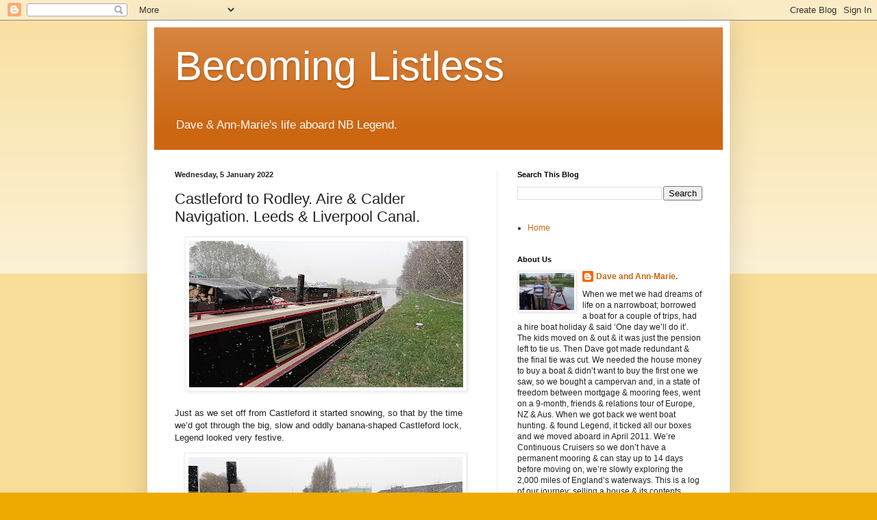

--- FILE ---
content_type: text/html; charset=UTF-8
request_url: http://becominglistless.blogspot.com/2022/01/castleford-to-rodley-aire-calder.html
body_size: 24714
content:
<!DOCTYPE html>
<html class='v2' dir='ltr' lang='en-GB'>
<head>
<link href='https://www.blogger.com/static/v1/widgets/335934321-css_bundle_v2.css' rel='stylesheet' type='text/css'/>
<meta content='width=1100' name='viewport'/>
<meta content='text/html; charset=UTF-8' http-equiv='Content-Type'/>
<meta content='blogger' name='generator'/>
<link href='http://becominglistless.blogspot.com/favicon.ico' rel='icon' type='image/x-icon'/>
<link href='http://becominglistless.blogspot.com/2022/01/castleford-to-rodley-aire-calder.html' rel='canonical'/>
<link rel="alternate" type="application/atom+xml" title="Becoming Listless - Atom" href="http://becominglistless.blogspot.com/feeds/posts/default" />
<link rel="alternate" type="application/rss+xml" title="Becoming Listless - RSS" href="http://becominglistless.blogspot.com/feeds/posts/default?alt=rss" />
<link rel="service.post" type="application/atom+xml" title="Becoming Listless - Atom" href="https://www.blogger.com/feeds/1265606216177862801/posts/default" />

<link rel="alternate" type="application/atom+xml" title="Becoming Listless - Atom" href="http://becominglistless.blogspot.com/feeds/273895981693228401/comments/default" />
<!--Can't find substitution for tag [blog.ieCssRetrofitLinks]-->
<link href='https://blogger.googleusercontent.com/img/a/AVvXsEh2dCqbZ7EDTZEKPYb8YFyAP7-QaLEVf5zRnPEhZ_9dDU7EyL97G07wKyE0IJ3aVLrpySBWNFNER-STAumq5gbT2AJ_p65sEgZVTFrHmDy0LjPbSWfrnidwXXWoQLGUzomyR3IQMFOHhkZJYS8VOVulZ17ZbWYtoBll1cpizsN4MEOlgS9M2BUhKhrCIg=w400-h214' rel='image_src'/>
<meta content='http://becominglistless.blogspot.com/2022/01/castleford-to-rodley-aire-calder.html' property='og:url'/>
<meta content=' Castleford to Rodley.  Aire &amp; Calder Navigation. Leeds &amp; Liverpool Canal.' property='og:title'/>
<meta content='Just as we set off from Castleford it started snowing, so that by the time we’d got through the big, slow and oddly banana-shaped Castleford...' property='og:description'/>
<meta content='https://blogger.googleusercontent.com/img/a/AVvXsEh2dCqbZ7EDTZEKPYb8YFyAP7-QaLEVf5zRnPEhZ_9dDU7EyL97G07wKyE0IJ3aVLrpySBWNFNER-STAumq5gbT2AJ_p65sEgZVTFrHmDy0LjPbSWfrnidwXXWoQLGUzomyR3IQMFOHhkZJYS8VOVulZ17ZbWYtoBll1cpizsN4MEOlgS9M2BUhKhrCIg=w1200-h630-p-k-no-nu' property='og:image'/>
<title>Becoming Listless:  Castleford to Rodley.  Aire & Calder Navigation. Leeds & Liverpool Canal.</title>
<style id='page-skin-1' type='text/css'><!--
/*
-----------------------------------------------
Blogger Template Style
Name:     Simple
Designer: Blogger
URL:      www.blogger.com
----------------------------------------------- */
/* Content
----------------------------------------------- */
body {
font: normal normal 12px Arial, Tahoma, Helvetica, FreeSans, sans-serif;
color: #222222;
background: #eeaa00 none repeat scroll top left;
padding: 0 40px 40px 40px;
}
html body .region-inner {
min-width: 0;
max-width: 100%;
width: auto;
}
h2 {
font-size: 22px;
}
a:link {
text-decoration:none;
color: #cc6611;
}
a:visited {
text-decoration:none;
color: #888888;
}
a:hover {
text-decoration:underline;
color: #ff9900;
}
.body-fauxcolumn-outer .fauxcolumn-inner {
background: transparent url(https://resources.blogblog.com/blogblog/data/1kt/simple/body_gradient_tile_light.png) repeat scroll top left;
_background-image: none;
}
.body-fauxcolumn-outer .cap-top {
position: absolute;
z-index: 1;
height: 400px;
width: 100%;
}
.body-fauxcolumn-outer .cap-top .cap-left {
width: 100%;
background: transparent url(https://resources.blogblog.com/blogblog/data/1kt/simple/gradients_light.png) repeat-x scroll top left;
_background-image: none;
}
.content-outer {
-moz-box-shadow: 0 0 40px rgba(0, 0, 0, .15);
-webkit-box-shadow: 0 0 5px rgba(0, 0, 0, .15);
-goog-ms-box-shadow: 0 0 10px #333333;
box-shadow: 0 0 40px rgba(0, 0, 0, .15);
margin-bottom: 1px;
}
.content-inner {
padding: 10px 10px;
}
.content-inner {
background-color: #ffffff;
}
/* Header
----------------------------------------------- */
.header-outer {
background: #cc6611 url(https://resources.blogblog.com/blogblog/data/1kt/simple/gradients_light.png) repeat-x scroll 0 -400px;
_background-image: none;
}
.Header h1 {
font: normal normal 60px Arial, Tahoma, Helvetica, FreeSans, sans-serif;
color: #ffffff;
text-shadow: 1px 2px 3px rgba(0, 0, 0, .2);
}
.Header h1 a {
color: #ffffff;
}
.Header .description {
font-size: 140%;
color: #ffffff;
}
.header-inner .Header .titlewrapper {
padding: 22px 30px;
}
.header-inner .Header .descriptionwrapper {
padding: 0 30px;
}
/* Tabs
----------------------------------------------- */
.tabs-inner .section:first-child {
border-top: 0 solid #eeeeee;
}
.tabs-inner .section:first-child ul {
margin-top: -0;
border-top: 0 solid #eeeeee;
border-left: 0 solid #eeeeee;
border-right: 0 solid #eeeeee;
}
.tabs-inner .widget ul {
background: #f5f5f5 url(https://resources.blogblog.com/blogblog/data/1kt/simple/gradients_light.png) repeat-x scroll 0 -800px;
_background-image: none;
border-bottom: 1px solid #eeeeee;
margin-top: 0;
margin-left: -30px;
margin-right: -30px;
}
.tabs-inner .widget li a {
display: inline-block;
padding: .6em 1em;
font: normal normal 14px Arial, Tahoma, Helvetica, FreeSans, sans-serif;
color: #999999;
border-left: 1px solid #ffffff;
border-right: 1px solid #eeeeee;
}
.tabs-inner .widget li:first-child a {
border-left: none;
}
.tabs-inner .widget li.selected a, .tabs-inner .widget li a:hover {
color: #000000;
background-color: #eeeeee;
text-decoration: none;
}
/* Columns
----------------------------------------------- */
.main-outer {
border-top: 0 solid #eeeeee;
}
.fauxcolumn-left-outer .fauxcolumn-inner {
border-right: 1px solid #eeeeee;
}
.fauxcolumn-right-outer .fauxcolumn-inner {
border-left: 1px solid #eeeeee;
}
/* Headings
----------------------------------------------- */
div.widget > h2,
div.widget h2.title {
margin: 0 0 1em 0;
font: normal bold 11px Arial, Tahoma, Helvetica, FreeSans, sans-serif;
color: #000000;
}
/* Widgets
----------------------------------------------- */
.widget .zippy {
color: #999999;
text-shadow: 2px 2px 1px rgba(0, 0, 0, .1);
}
.widget .popular-posts ul {
list-style: none;
}
/* Posts
----------------------------------------------- */
h2.date-header {
font: normal bold 11px Arial, Tahoma, Helvetica, FreeSans, sans-serif;
}
.date-header span {
background-color: transparent;
color: #222222;
padding: inherit;
letter-spacing: inherit;
margin: inherit;
}
.main-inner {
padding-top: 30px;
padding-bottom: 30px;
}
.main-inner .column-center-inner {
padding: 0 15px;
}
.main-inner .column-center-inner .section {
margin: 0 15px;
}
.post {
margin: 0 0 25px 0;
}
h3.post-title, .comments h4 {
font: normal normal 22px Arial, Tahoma, Helvetica, FreeSans, sans-serif;
margin: .75em 0 0;
}
.post-body {
font-size: 110%;
line-height: 1.4;
position: relative;
}
.post-body img, .post-body .tr-caption-container, .Profile img, .Image img,
.BlogList .item-thumbnail img {
padding: 2px;
background: #ffffff;
border: 1px solid #eeeeee;
-moz-box-shadow: 1px 1px 5px rgba(0, 0, 0, .1);
-webkit-box-shadow: 1px 1px 5px rgba(0, 0, 0, .1);
box-shadow: 1px 1px 5px rgba(0, 0, 0, .1);
}
.post-body img, .post-body .tr-caption-container {
padding: 5px;
}
.post-body .tr-caption-container {
color: #222222;
}
.post-body .tr-caption-container img {
padding: 0;
background: transparent;
border: none;
-moz-box-shadow: 0 0 0 rgba(0, 0, 0, .1);
-webkit-box-shadow: 0 0 0 rgba(0, 0, 0, .1);
box-shadow: 0 0 0 rgba(0, 0, 0, .1);
}
.post-header {
margin: 0 0 1.5em;
line-height: 1.6;
font-size: 90%;
}
.post-footer {
margin: 20px -2px 0;
padding: 5px 10px;
color: #666666;
background-color: #f9f9f9;
border-bottom: 1px solid #eeeeee;
line-height: 1.6;
font-size: 90%;
}
#comments .comment-author {
padding-top: 1.5em;
border-top: 1px solid #eeeeee;
background-position: 0 1.5em;
}
#comments .comment-author:first-child {
padding-top: 0;
border-top: none;
}
.avatar-image-container {
margin: .2em 0 0;
}
#comments .avatar-image-container img {
border: 1px solid #eeeeee;
}
/* Comments
----------------------------------------------- */
.comments .comments-content .icon.blog-author {
background-repeat: no-repeat;
background-image: url([data-uri]);
}
.comments .comments-content .loadmore a {
border-top: 1px solid #999999;
border-bottom: 1px solid #999999;
}
.comments .comment-thread.inline-thread {
background-color: #f9f9f9;
}
.comments .continue {
border-top: 2px solid #999999;
}
/* Accents
---------------------------------------------- */
.section-columns td.columns-cell {
border-left: 1px solid #eeeeee;
}
.blog-pager {
background: transparent none no-repeat scroll top center;
}
.blog-pager-older-link, .home-link,
.blog-pager-newer-link {
background-color: #ffffff;
padding: 5px;
}
.footer-outer {
border-top: 0 dashed #bbbbbb;
}
/* Mobile
----------------------------------------------- */
body.mobile  {
background-size: auto;
}
.mobile .body-fauxcolumn-outer {
background: transparent none repeat scroll top left;
}
.mobile .body-fauxcolumn-outer .cap-top {
background-size: 100% auto;
}
.mobile .content-outer {
-webkit-box-shadow: 0 0 3px rgba(0, 0, 0, .15);
box-shadow: 0 0 3px rgba(0, 0, 0, .15);
}
.mobile .tabs-inner .widget ul {
margin-left: 0;
margin-right: 0;
}
.mobile .post {
margin: 0;
}
.mobile .main-inner .column-center-inner .section {
margin: 0;
}
.mobile .date-header span {
padding: 0.1em 10px;
margin: 0 -10px;
}
.mobile h3.post-title {
margin: 0;
}
.mobile .blog-pager {
background: transparent none no-repeat scroll top center;
}
.mobile .footer-outer {
border-top: none;
}
.mobile .main-inner, .mobile .footer-inner {
background-color: #ffffff;
}
.mobile-index-contents {
color: #222222;
}
.mobile-link-button {
background-color: #cc6611;
}
.mobile-link-button a:link, .mobile-link-button a:visited {
color: #ffffff;
}
.mobile .tabs-inner .section:first-child {
border-top: none;
}
.mobile .tabs-inner .PageList .widget-content {
background-color: #eeeeee;
color: #000000;
border-top: 1px solid #eeeeee;
border-bottom: 1px solid #eeeeee;
}
.mobile .tabs-inner .PageList .widget-content .pagelist-arrow {
border-left: 1px solid #eeeeee;
}

--></style>
<style id='template-skin-1' type='text/css'><!--
body {
min-width: 850px;
}
.content-outer, .content-fauxcolumn-outer, .region-inner {
min-width: 850px;
max-width: 850px;
_width: 850px;
}
.main-inner .columns {
padding-left: 0;
padding-right: 330px;
}
.main-inner .fauxcolumn-center-outer {
left: 0;
right: 330px;
/* IE6 does not respect left and right together */
_width: expression(this.parentNode.offsetWidth -
parseInt("0") -
parseInt("330px") + 'px');
}
.main-inner .fauxcolumn-left-outer {
width: 0;
}
.main-inner .fauxcolumn-right-outer {
width: 330px;
}
.main-inner .column-left-outer {
width: 0;
right: 100%;
margin-left: -0;
}
.main-inner .column-right-outer {
width: 330px;
margin-right: -330px;
}
#layout {
min-width: 0;
}
#layout .content-outer {
min-width: 0;
width: 800px;
}
#layout .region-inner {
min-width: 0;
width: auto;
}
body#layout div.add_widget {
padding: 8px;
}
body#layout div.add_widget a {
margin-left: 32px;
}
--></style>
<link href='https://www.blogger.com/dyn-css/authorization.css?targetBlogID=1265606216177862801&amp;zx=ae3ee512-ce99-4a58-a137-fedf1403a395' media='none' onload='if(media!=&#39;all&#39;)media=&#39;all&#39;' rel='stylesheet'/><noscript><link href='https://www.blogger.com/dyn-css/authorization.css?targetBlogID=1265606216177862801&amp;zx=ae3ee512-ce99-4a58-a137-fedf1403a395' rel='stylesheet'/></noscript>
<meta name='google-adsense-platform-account' content='ca-host-pub-1556223355139109'/>
<meta name='google-adsense-platform-domain' content='blogspot.com'/>

<link rel="stylesheet" href="https://fonts.googleapis.com/css2?display=swap&family=Dancing+Script&family=Architects+Daughter"></head>
<body class='loading variant-bold'>
<div class='navbar section' id='navbar' name='Navbar'><div class='widget Navbar' data-version='1' id='Navbar1'><script type="text/javascript">
    function setAttributeOnload(object, attribute, val) {
      if(window.addEventListener) {
        window.addEventListener('load',
          function(){ object[attribute] = val; }, false);
      } else {
        window.attachEvent('onload', function(){ object[attribute] = val; });
      }
    }
  </script>
<div id="navbar-iframe-container"></div>
<script type="text/javascript" src="https://apis.google.com/js/platform.js"></script>
<script type="text/javascript">
      gapi.load("gapi.iframes:gapi.iframes.style.bubble", function() {
        if (gapi.iframes && gapi.iframes.getContext) {
          gapi.iframes.getContext().openChild({
              url: 'https://www.blogger.com/navbar/1265606216177862801?po\x3d273895981693228401\x26origin\x3dhttp://becominglistless.blogspot.com',
              where: document.getElementById("navbar-iframe-container"),
              id: "navbar-iframe"
          });
        }
      });
    </script><script type="text/javascript">
(function() {
var script = document.createElement('script');
script.type = 'text/javascript';
script.src = '//pagead2.googlesyndication.com/pagead/js/google_top_exp.js';
var head = document.getElementsByTagName('head')[0];
if (head) {
head.appendChild(script);
}})();
</script>
</div></div>
<div class='body-fauxcolumns'>
<div class='fauxcolumn-outer body-fauxcolumn-outer'>
<div class='cap-top'>
<div class='cap-left'></div>
<div class='cap-right'></div>
</div>
<div class='fauxborder-left'>
<div class='fauxborder-right'></div>
<div class='fauxcolumn-inner'>
</div>
</div>
<div class='cap-bottom'>
<div class='cap-left'></div>
<div class='cap-right'></div>
</div>
</div>
</div>
<div class='content'>
<div class='content-fauxcolumns'>
<div class='fauxcolumn-outer content-fauxcolumn-outer'>
<div class='cap-top'>
<div class='cap-left'></div>
<div class='cap-right'></div>
</div>
<div class='fauxborder-left'>
<div class='fauxborder-right'></div>
<div class='fauxcolumn-inner'>
</div>
</div>
<div class='cap-bottom'>
<div class='cap-left'></div>
<div class='cap-right'></div>
</div>
</div>
</div>
<div class='content-outer'>
<div class='content-cap-top cap-top'>
<div class='cap-left'></div>
<div class='cap-right'></div>
</div>
<div class='fauxborder-left content-fauxborder-left'>
<div class='fauxborder-right content-fauxborder-right'></div>
<div class='content-inner'>
<header>
<div class='header-outer'>
<div class='header-cap-top cap-top'>
<div class='cap-left'></div>
<div class='cap-right'></div>
</div>
<div class='fauxborder-left header-fauxborder-left'>
<div class='fauxborder-right header-fauxborder-right'></div>
<div class='region-inner header-inner'>
<div class='header section' id='header' name='Header'><div class='widget Header' data-version='1' id='Header1'>
<div id='header-inner'>
<div class='titlewrapper'>
<h1 class='title'>
<a href='http://becominglistless.blogspot.com/'>
Becoming Listless
</a>
</h1>
</div>
<div class='descriptionwrapper'>
<p class='description'><span>Dave &amp; Ann-Marie&#39;s life aboard NB Legend.</span></p>
</div>
</div>
</div></div>
</div>
</div>
<div class='header-cap-bottom cap-bottom'>
<div class='cap-left'></div>
<div class='cap-right'></div>
</div>
</div>
</header>
<div class='tabs-outer'>
<div class='tabs-cap-top cap-top'>
<div class='cap-left'></div>
<div class='cap-right'></div>
</div>
<div class='fauxborder-left tabs-fauxborder-left'>
<div class='fauxborder-right tabs-fauxborder-right'></div>
<div class='region-inner tabs-inner'>
<div class='tabs no-items section' id='crosscol' name='Cross-column'></div>
<div class='tabs no-items section' id='crosscol-overflow' name='Cross-Column 2'></div>
</div>
</div>
<div class='tabs-cap-bottom cap-bottom'>
<div class='cap-left'></div>
<div class='cap-right'></div>
</div>
</div>
<div class='main-outer'>
<div class='main-cap-top cap-top'>
<div class='cap-left'></div>
<div class='cap-right'></div>
</div>
<div class='fauxborder-left main-fauxborder-left'>
<div class='fauxborder-right main-fauxborder-right'></div>
<div class='region-inner main-inner'>
<div class='columns fauxcolumns'>
<div class='fauxcolumn-outer fauxcolumn-center-outer'>
<div class='cap-top'>
<div class='cap-left'></div>
<div class='cap-right'></div>
</div>
<div class='fauxborder-left'>
<div class='fauxborder-right'></div>
<div class='fauxcolumn-inner'>
</div>
</div>
<div class='cap-bottom'>
<div class='cap-left'></div>
<div class='cap-right'></div>
</div>
</div>
<div class='fauxcolumn-outer fauxcolumn-left-outer'>
<div class='cap-top'>
<div class='cap-left'></div>
<div class='cap-right'></div>
</div>
<div class='fauxborder-left'>
<div class='fauxborder-right'></div>
<div class='fauxcolumn-inner'>
</div>
</div>
<div class='cap-bottom'>
<div class='cap-left'></div>
<div class='cap-right'></div>
</div>
</div>
<div class='fauxcolumn-outer fauxcolumn-right-outer'>
<div class='cap-top'>
<div class='cap-left'></div>
<div class='cap-right'></div>
</div>
<div class='fauxborder-left'>
<div class='fauxborder-right'></div>
<div class='fauxcolumn-inner'>
</div>
</div>
<div class='cap-bottom'>
<div class='cap-left'></div>
<div class='cap-right'></div>
</div>
</div>
<!-- corrects IE6 width calculation -->
<div class='columns-inner'>
<div class='column-center-outer'>
<div class='column-center-inner'>
<div class='main section' id='main' name='Main'><div class='widget Blog' data-version='1' id='Blog1'>
<div class='blog-posts hfeed'>

          <div class="date-outer">
        
<h2 class='date-header'><span>Wednesday, 5 January 2022</span></h2>

          <div class="date-posts">
        
<div class='post-outer'>
<div class='post hentry uncustomized-post-template' itemprop='blogPost' itemscope='itemscope' itemtype='http://schema.org/BlogPosting'>
<meta content='https://blogger.googleusercontent.com/img/a/AVvXsEh2dCqbZ7EDTZEKPYb8YFyAP7-QaLEVf5zRnPEhZ_9dDU7EyL97G07wKyE0IJ3aVLrpySBWNFNER-STAumq5gbT2AJ_p65sEgZVTFrHmDy0LjPbSWfrnidwXXWoQLGUzomyR3IQMFOHhkZJYS8VOVulZ17ZbWYtoBll1cpizsN4MEOlgS9M2BUhKhrCIg=w400-h214' itemprop='image_url'/>
<meta content='1265606216177862801' itemprop='blogId'/>
<meta content='273895981693228401' itemprop='postId'/>
<a name='273895981693228401'></a>
<h3 class='post-title entry-title' itemprop='name'>
 Castleford to Rodley.  Aire & Calder Navigation. Leeds & Liverpool Canal.
</h3>
<div class='post-header'>
<div class='post-header-line-1'></div>
</div>
<div class='post-body entry-content' id='post-body-273895981693228401' itemprop='description articleBody'>
<p><span style="font-family: Calibri; font-size: 11pt;"></span></p><div class="separator" style="clear: both; text-align: center;"><span style="font-family: Calibri; font-size: 11pt;"><a href="https://blogger.googleusercontent.com/img/a/AVvXsEh2dCqbZ7EDTZEKPYb8YFyAP7-QaLEVf5zRnPEhZ_9dDU7EyL97G07wKyE0IJ3aVLrpySBWNFNER-STAumq5gbT2AJ_p65sEgZVTFrHmDy0LjPbSWfrnidwXXWoQLGUzomyR3IQMFOHhkZJYS8VOVulZ17ZbWYtoBll1cpizsN4MEOlgS9M2BUhKhrCIg=s3703" style="margin-left: 1em; margin-right: 1em;"><img border="0" data-original-height="1981" data-original-width="3703" height="214" src="https://blogger.googleusercontent.com/img/a/AVvXsEh2dCqbZ7EDTZEKPYb8YFyAP7-QaLEVf5zRnPEhZ_9dDU7EyL97G07wKyE0IJ3aVLrpySBWNFNER-STAumq5gbT2AJ_p65sEgZVTFrHmDy0LjPbSWfrnidwXXWoQLGUzomyR3IQMFOHhkZJYS8VOVulZ17ZbWYtoBll1cpizsN4MEOlgS9M2BUhKhrCIg=w400-h214" width="400" /></a></span></div><span><br /><span style="font-family: inherit;">Just as we set off from Castleford it started snowing, so that by the time we&#8217;d got through the big, slow and oddly banana-shaped Castleford lock, Legend looked very festive.</span></span><p></p><p><span style="font-family: inherit;"></span></p><div class="separator" style="clear: both; text-align: center;"><span style="font-family: inherit;"><a href="https://blogger.googleusercontent.com/img/a/AVvXsEhuyBkuyPeiLR_LqbnvNoZgKlSv2MsbI6ugycgs01vjn9pfPJrvZbXNG7o_ZcjFVjNu6q7GgYofhT3Vffp35Z9NBqDoOuoJXY_Iwm75JfVlSLb3zrtADTT4ofZXgBxNuaRMV_GcXS9yR09VawRoDTF1JmGp_cMFhES7HotAwmTpMyrIHRlcXrdX5EyLJQ=s3425" style="margin-left: 1em; margin-right: 1em;"><img border="0" data-original-height="1898" data-original-width="3425" height="221" src="https://blogger.googleusercontent.com/img/a/AVvXsEhuyBkuyPeiLR_LqbnvNoZgKlSv2MsbI6ugycgs01vjn9pfPJrvZbXNG7o_ZcjFVjNu6q7GgYofhT3Vffp35Z9NBqDoOuoJXY_Iwm75JfVlSLb3zrtADTT4ofZXgBxNuaRMV_GcXS9yR09VawRoDTF1JmGp_cMFhES7HotAwmTpMyrIHRlcXrdX5EyLJQ=w400-h221" width="400" /></a></span></div><div class="separator" style="clear: both; text-align: center;"><span style="font-family: inherit;"><br /></span></div><div class="separator" style="clear: both; text-align: center;"><span style="font-family: inherit;"><a href="https://blogger.googleusercontent.com/img/a/AVvXsEiqN8QeTrbPvwWyAG7PIUQ_LhZHfeORsN5gTTfMUGbJxDUt997_J9vzdvVApt30h89UGuxwSWM0ZMY60gX-NFHrvm_q-lSOWN5h4r04s8ugC55-EUy-eipwASB0F4cbsloZi4Hu7mGMEd18p_lK-XDbhL4AQm8SqGpSXin1eQ9AuB9uN1WlmnrpR0XzXA=s3621" style="margin-left: 1em; margin-right: 1em;"><img border="0" data-original-height="1795" data-original-width="3621" height="199" src="https://blogger.googleusercontent.com/img/a/AVvXsEiqN8QeTrbPvwWyAG7PIUQ_LhZHfeORsN5gTTfMUGbJxDUt997_J9vzdvVApt30h89UGuxwSWM0ZMY60gX-NFHrvm_q-lSOWN5h4r04s8ugC55-EUy-eipwASB0F4cbsloZi4Hu7mGMEd18p_lK-XDbhL4AQm8SqGpSXin1eQ9AuB9uN1WlmnrpR0XzXA=w400-h199" width="400" /></a></span></div><div class="separator" style="clear: both; text-align: center;"><span style="font-family: inherit;"><i>Castleford lock goes round a corner</i>.</span></div><div class="separator" style="clear: both; text-align: center;"><span style="font-family: inherit;"><br /></span></div><span style="font-family: inherit;">As we went up the river towards Leeds we huddled under the brolly on the back deck with our lunch. If, Dear Reader, you should ever find yourself eating soup and toast in a snowstorm, be sure to eat the toast first, before it gets snowed on. Trust us on this.</span><p></p><p><span style="font-family: inherit;"></span></p><div class="separator" style="clear: both; text-align: center;"><a href="https://blogger.googleusercontent.com/img/a/AVvXsEgUCEbdSMcKZIvscUtmLJVY0zABkgL80BO1U99pRPIsS0ImoFkRdhgeDmJRd1fm6UAJ6-sGv6G-WHQDrTb-ZjYq4P8gAyCZOGgACdtdRhRvJIurN6a8xU3IgcHOPMWordNhk0XVAaR7Au1Eu0HcOvQpDZgIC_-ooOdG1GiG5bDliv3nWY0hp-m4_h_MTA=s3722" style="margin-left: 1em; margin-right: 1em;"><span style="font-family: inherit;"><img border="0" data-original-height="2554" data-original-width="3722" height="275" src="https://blogger.googleusercontent.com/img/a/AVvXsEgUCEbdSMcKZIvscUtmLJVY0zABkgL80BO1U99pRPIsS0ImoFkRdhgeDmJRd1fm6UAJ6-sGv6G-WHQDrTb-ZjYq4P8gAyCZOGgACdtdRhRvJIurN6a8xU3IgcHOPMWordNhk0XVAaR7Au1Eu0HcOvQpDZgIC_-ooOdG1GiG5bDliv3nWY0hp-m4_h_MTA=w400-h275" width="400" /></span></a></div><span style="font-family: inherit;"><br />By the time we got to Lemonroyd lock the snow had abated somewhat...</span><p></p><p><span style="font-family: inherit;"></span></p><div class="separator" style="clear: both; text-align: center;"><a href="https://blogger.googleusercontent.com/img/a/AVvXsEgC7AGYg-tvZhmRSrQEFyuA754xR2sR2eEQKPS0UYWqH_x-Vjw6b_37ojx9BIIHfXX_X5dNY5v6_q31xxOlcE1MKCMn6giAkSE0u9hIRxwFYgDsGA3zuZi4Hq4KzdV9C5f6MLS6UVVp5owhXChVAEMV7X3Iadpw_hKGYYRldxHv4xHDHTOmgBc1tGZtyg=s3486" style="margin-left: 1em; margin-right: 1em;"><span style="font-family: inherit;"><img border="0" data-original-height="1725" data-original-width="3486" height="198" src="https://blogger.googleusercontent.com/img/a/AVvXsEgC7AGYg-tvZhmRSrQEFyuA754xR2sR2eEQKPS0UYWqH_x-Vjw6b_37ojx9BIIHfXX_X5dNY5v6_q31xxOlcE1MKCMn6giAkSE0u9hIRxwFYgDsGA3zuZi4Hq4KzdV9C5f6MLS6UVVp5owhXChVAEMV7X3Iadpw_hKGYYRldxHv4xHDHTOmgBc1tGZtyg=w400-h198" width="400" /></span></a></div><div class="separator" style="clear: both; text-align: center;"><i><span style="font-family: inherit;">Approaching the very deep Lemonroyd lock.</span></i></div><span style="font-family: inherit;"><br /></span><div class="separator" style="clear: both; text-align: center;"><a href="https://blogger.googleusercontent.com/img/a/AVvXsEiYucNeyWAr7Cw9-cbdrrhYADJtup9HTiOyxKpEylsV1OsA54lYy2WchzKYuPVBeT7II5IPJcRymGn-sfAmojLHOm1Adkeoo4v5xPkyoAUUgqoBT9_6UpaCW-KkBFtuHpTFXLYnIiyHhMIVdWOz8RYUKnOFVDKH3QRmldqzl89JqIpQ93Yv8L0CFqGboA=s3696" style="margin-left: 1em; margin-right: 1em;"><span style="font-family: inherit;"><img border="0" data-original-height="2168" data-original-width="3696" height="235" src="https://blogger.googleusercontent.com/img/a/AVvXsEiYucNeyWAr7Cw9-cbdrrhYADJtup9HTiOyxKpEylsV1OsA54lYy2WchzKYuPVBeT7II5IPJcRymGn-sfAmojLHOm1Adkeoo4v5xPkyoAUUgqoBT9_6UpaCW-KkBFtuHpTFXLYnIiyHhMIVdWOz8RYUKnOFVDKH3QRmldqzl89JqIpQ93Yv8L0CFqGboA=w400-h235" width="400" /></span></a></div><div class="separator" style="clear: both; text-align: center;"><i><span style="font-family: inherit;">The two original locks at Lemonroyd were incorporated into one huge one.</span></i></div><span style="font-family: inherit;"><br />...and by Woodlesford it had stopped altogether.&nbsp;</span><p></p><p><span style="font-family: inherit;"></span></p><div class="separator" style="clear: both; text-align: center;"><a href="https://blogger.googleusercontent.com/img/a/AVvXsEhSHIg4o4WIFS2sAUwIlE_lQ1hV9dh6vWK9HpRtzXlVw3vbkArkitMdEaEa_KyTXQ7w4xQwrKykxzsbHVZSOybYwetZpqorW51A3AZ7jVrYDImC4SXxstbH7hM0jdoZ50vcpH-zAx4_Wjqnfdlfn5ZTAJgXK8n8X7GOdogdR-mlZ8-rgDcnXQMCyqUClw=s3545" style="margin-left: 1em; margin-right: 1em;"><span style="font-family: inherit;"><img border="0" data-original-height="2012" data-original-width="3545" height="228" src="https://blogger.googleusercontent.com/img/a/AVvXsEhSHIg4o4WIFS2sAUwIlE_lQ1hV9dh6vWK9HpRtzXlVw3vbkArkitMdEaEa_KyTXQ7w4xQwrKykxzsbHVZSOybYwetZpqorW51A3AZ7jVrYDImC4SXxstbH7hM0jdoZ50vcpH-zAx4_Wjqnfdlfn5ZTAJgXK8n8X7GOdogdR-mlZ8-rgDcnXQMCyqUClw=w400-h228" width="400" /></span></a></div><div class="separator" style="clear: both; text-align: center;"><span style="font-family: inherit;"><br /></span></div><div class="separator" style="clear: both; text-align: center;"><a href="https://blogger.googleusercontent.com/img/a/AVvXsEihiF9m43gdIlMfs5SCjK7i9dld0ZMsaRVI9ze0nj0AXz9_KvzNfO1MmLNLDMwZXNUuTeU6-y9yKn4lU2kyWbUzGrVDDghE-q_fA1FlMq7Ijzfd2g5jDiB7rp-WWta68KCr3V1F2AyPYzLQipN0hlDSYCPwKkTBcwMpo5ygid_gZdOsJHMKEmSa4gXK8A=s3951" style="margin-left: 1em; margin-right: 1em;"><span style="font-family: inherit;"><img border="0" data-original-height="1897" data-original-width="3951" height="193" src="https://blogger.googleusercontent.com/img/a/AVvXsEihiF9m43gdIlMfs5SCjK7i9dld0ZMsaRVI9ze0nj0AXz9_KvzNfO1MmLNLDMwZXNUuTeU6-y9yKn4lU2kyWbUzGrVDDghE-q_fA1FlMq7Ijzfd2g5jDiB7rp-WWta68KCr3V1F2AyPYzLQipN0hlDSYCPwKkTBcwMpo5ygid_gZdOsJHMKEmSa4gXK8A=w400-h193" width="400" /></span></a></div><span style="font-family: inherit;"><br /></span><div class="separator" style="clear: both; text-align: center;"><a href="https://blogger.googleusercontent.com/img/a/AVvXsEhoFtK1trgdDLfYMwYOfu1hLj8Si0F-JFWvSXTH_MqbRRCcZNNTp7mF5Tr_o1tP0J3Ak43ctjoJmV2CvycsNW5e6_O9BOHS26L7KJxDPJ_DJ0m7xPfIUxiw8-ZujY-_U-v8vLfCVD99CLrEL-KV-l_rcSJagjxN9GLaW-0y-tY5cmV8Bdxz0X6S8sZ6-A=s3952" style="margin-left: 1em; margin-right: 1em;"><span style="font-family: inherit;"><img border="0" data-original-height="1979" data-original-width="3952" height="200" src="https://blogger.googleusercontent.com/img/a/AVvXsEhoFtK1trgdDLfYMwYOfu1hLj8Si0F-JFWvSXTH_MqbRRCcZNNTp7mF5Tr_o1tP0J3Ak43ctjoJmV2CvycsNW5e6_O9BOHS26L7KJxDPJ_DJ0m7xPfIUxiw8-ZujY-_U-v8vLfCVD99CLrEL-KV-l_rcSJagjxN9GLaW-0y-tY5cmV8Bdxz0X6S8sZ6-A=w400-h200" width="400" /></span></a></div><div class="separator" style="clear: both; text-align: center;"><i><span style="font-family: inherit;">Sunrise at Woodlesford.</span></i></div><div class="separator" style="clear: both; text-align: center;"><i><span style="font-family: inherit;"><br /></span></i></div><span style="font-family: inherit;">By happy coincidence we moored up just ahead of Nb Borderline, a boat we&#8217;d last seen on the Gloucester &amp; Sharpness canal about six years ago. It was really good to catch up with John; he told us he&#8217;d just completed the entire navigable network, which we were quite jealous about as that is our ultimate goal. We&#8217;re actually almost there, the Trent and all its tributaries was the last big uncharted territory for us; we&#8217;ve now just got a few bits to tidy up. Being stuck on the Basingstoke for six months meant we never got to do the full length of the River Wey, or the lower Thames from Weybridge to Brentford. A broken lock stopped us getting to the end of the Chesterfield canal, and getting our friends back to where we&#8217;d picked them up meant we&#8217;ve not been to the end of the Llangollen in Legend. There are sections of both the T&amp;M and the Shroppy that we haven&#8217;t been on, and we turned off onto the Ashton at the bottom of the Rochdale, so we missed the Nasty Nine going into Manchester. We&#8217;ve not yet done the Montgomery in Wales or the Wyrley &amp; Essington in Birmingham, and of course there are the scariest bits like the Tidal Thames from Brentford through London to Limehouse, and the trip down the tidal Yorkshire Ouse, then up the River Derwent and the Pocklington Canal that we might never do. Having said that, the more adventures we have and the more adversity we overcome, the less scary those bits seem in comparison, so maybe one day&#8230;.</span><p></p><p class="MsoNormal"><span style="font-family: inherit;"><span style="mso-bidi-font-family: 'Times New Roman'; mso-spacerun: 'yes';">The next morning we had a long drive down to Karen&#8217;s for Dave&#8217;s annual service and MOT at the doctors. We stayed over and Mum and Dad came round in the evening for Dave&#8217;s birthday tea, which was nice, he felt very spoilt with all the attention. It seemed even further coming back home, but it was good to see everyone. We came back with a bag of Christmas and birthday pressies for us, and lots of mail-order goodies for the boat.</span><span style="mso-bidi-font-family: 'Times New Roman'; mso-spacerun: 'yes';"><o:p></o:p></span></span></p><p class="MsoNormal"><span style="font-family: inherit;"><span style="mso-bidi-font-family: 'Times New Roman'; mso-spacerun: 'yes';">Legend&#8217;s new bits included a Bubble Tester for the gas system, some extra fuses and uprated cabling for the battery department, and some cable identification tags for everything from USB leads to solar panel supply cables. We had our four-yearly Boat Safety Scheme examination booked while we were at Woodlesford, and although Dave was fairly sure Legend would pass without any extra additions, being over and above the bare minimum is always a good idea. &nbsp;Also, things like the bubble tester and the cable tags make the examiners job, (and our monthly maintenance checks) much easier.</span><span style="mso-bidi-font-family: 'Times New Roman'; mso-spacerun: 'yes';"><o:p></o:p></span></span></p><p class="MsoNormal"><span style="font-family: inherit;"><span style="mso-bidi-font-family: 'Times New Roman'; mso-spacerun: 'yes';">Over the next few days we got all the new bits fitted and generally tidied up ready for Richard, our chosen BSS examiner this year. It was our third examination since we&#8217;ve been on board so we're getting used to the routine now, but it&#8217;s always an anxious time as quite a lot of the test is subjective, and each examiner has his or her own foibles and specialist areas. Richard picked up on the gas pipes that feed our oven and hob, which are braided stainless steel with a rubber core. The rules are that if there are no signs of heat damage to the braiding then they are a pass, so he pulled our oven out of its cabinet to have a look at them. No-one has done that before. They looked fine, no staining or blueing, so he passed them, but as he pointed out, Legend is 30 years old, they might well have been there since it was built and there is no way of telling what condition the inner rubber core is in. We&#8217;re fairly sure that the kitchen was re-fitted not that long before we bought it, but we&#8217;ve had it for nearly 11 years now, so changing the hoses would be a wise move. Richard&#8217;s recommendation was to get fixed copper pipework installed to the oven and hob and do away with the flexible hoses altogether, so we might have a word with Jim and see about doing that next time we&#8217;re in his neck of the woods. </span><span style="mso-bidi-font-family: 'Times New Roman'; mso-spacerun: 'yes';"><o:p></o:p></span></span></p><p class="MsoNormal"><span style="font-family: inherit;"><span style="mso-bidi-font-family: 'Times New Roman'; mso-spacerun: 'yes';">He also advised Dave to fit a support bracket to one of the fuel filters on the engine, but apart from that he seemed fairly impressed with our little home and gave us a pass, so we&#8217;re good for another four years.</span><span style="mso-bidi-font-family: 'Times New Roman'; mso-spacerun: 'yes';"><o:p></o:p></span></span></p><p class="MsoNormal"><span style="font-family: inherit; mso-bidi-font-family: 'Times New Roman'; mso-spacerun: 'yes';">That afternoon Storm Barra was forecast, but as it hadn&#8217;t arrived yet we thought it would be a good idea to make a dash for it and get as close to Leeds as we could.</span></p><p class="MsoNormal"><span style="font-family: inherit; mso-bidi-font-family: 'Times New Roman'; mso-spacerun: 'yes';"></span></p><div class="separator" style="clear: both; text-align: center;"><span style="font-family: inherit; mso-bidi-font-family: 'Times New Roman'; mso-spacerun: 'yes';"><a href="https://blogger.googleusercontent.com/img/a/AVvXsEixxRqLKIYy2FJOlwSynb7YFqUVQKgzzG5aYUhQpUbrzAW2zppSEtmybW0q50kKmmvNOYHn1O0PwDECxgFcwCnW2a2ROZ9_-JzwulcMZGKgCAT2ZN0Ip6STgNApEJJmV5I_diDYlK9NVTcq8JxEz4AmhRXjN-hE2tgc80Xnu6Mv2qPef7GCgDxMo2G0Sg=s3611" style="margin-left: 1em; margin-right: 1em;"><img border="0" data-original-height="1694" data-original-width="3611" height="188" src="https://blogger.googleusercontent.com/img/a/AVvXsEixxRqLKIYy2FJOlwSynb7YFqUVQKgzzG5aYUhQpUbrzAW2zppSEtmybW0q50kKmmvNOYHn1O0PwDECxgFcwCnW2a2ROZ9_-JzwulcMZGKgCAT2ZN0Ip6STgNApEJJmV5I_diDYlK9NVTcq8JxEz4AmhRXjN-hE2tgc80Xnu6Mv2qPef7GCgDxMo2G0Sg=w400-h188" width="400" /></a></span></div><span style="font-family: inherit; mso-bidi-font-family: 'Times New Roman'; mso-spacerun: 'yes';"><br />We got as far as Knostrop lock on the outskirts of the city before the wind got rough so, as we&#8217;d not seen another moving boat all day and it was now getting stormy and dark, we moored up on the bottom lock landing.<div class="separator" style="clear: both; text-align: center;"><a href="https://blogger.googleusercontent.com/img/a/AVvXsEjla2hxgYSiAssqwmTEyDpkRJUBu4Me7-kop6ChODbulMmU8HeRJ9tHRH8VtV8JzqXlX5qyswdFNwZ5IREaVIOzEGFZQHVRtHGSu5iuu_l6DS09eMcrkeVND8VwHp2_psYC6DPWDYtCmAEYiqfyhUq7czI3qbrukrv3IgMjpZKTl2q8D5fZWO7T2_jutQ=s3703" style="margin-left: 1em; margin-right: 1em;"><img border="0" data-original-height="1897" data-original-width="3703" height="205" src="https://blogger.googleusercontent.com/img/a/AVvXsEjla2hxgYSiAssqwmTEyDpkRJUBu4Me7-kop6ChODbulMmU8HeRJ9tHRH8VtV8JzqXlX5qyswdFNwZ5IREaVIOzEGFZQHVRtHGSu5iuu_l6DS09eMcrkeVND8VwHp2_psYC6DPWDYtCmAEYiqfyhUq7czI3qbrukrv3IgMjpZKTl2q8D5fZWO7T2_jutQ=w400-h205" width="400" /></a></div><div class="separator" style="clear: both; text-align: center;"><br /></div><div class="separator" style="clear: both; text-align: center;"><a href="https://blogger.googleusercontent.com/img/a/AVvXsEgdU4bmg_pESwG42PfjFcc-Emws6TzF5HqK9YEwyqMQkyDCNQCA--y0fqptDlVd8PoBSWZLmtcrsmP9tM8l95cAKDj1ZQQdt1mae0fQQ32333Xe2bv9y7CfTK_gAmbPKwdIDLv6EwgbCRiBIJa2zgtFCJiJoqrLp5rlnWr8jgKUTkgv5_cNSaLKV-t6aQ=s3939" style="margin-left: 1em; margin-right: 1em;"><img border="0" data-original-height="1909" data-original-width="3939" height="194" src="https://blogger.googleusercontent.com/img/a/AVvXsEgdU4bmg_pESwG42PfjFcc-Emws6TzF5HqK9YEwyqMQkyDCNQCA--y0fqptDlVd8PoBSWZLmtcrsmP9tM8l95cAKDj1ZQQdt1mae0fQQ32333Xe2bv9y7CfTK_gAmbPKwdIDLv6EwgbCRiBIJa2zgtFCJiJoqrLp5rlnWr8jgKUTkgv5_cNSaLKV-t6aQ=w400-h194" width="400" /></a></div><div class="separator" style="clear: both; text-align: center;"><i>Knostrop weir in full flow.</i></div></span><p></p><p class="MsoNormal"><span style="font-family: inherit; mso-bidi-font-family: 'Times New Roman'; mso-spacerun: 'yes';">We were off first thing in the morning; the warning board above the lock was on amber and although we hadn&#8217;t had that much rain the previous night, we knew that it had been really heavy in the River Aire&#8217;s catchment area, so we went flat out upstream to Leeds, well aware that we only had a short time window of time to get off the river.</span></p><p class="MsoNormal"><span style="font-family: inherit; mso-bidi-font-family: 'Times New Roman'; mso-spacerun: 'yes';"></span></p><div class="separator" style="clear: both; text-align: center;"><span style="font-family: inherit; mso-bidi-font-family: 'Times New Roman'; mso-spacerun: 'yes';"><a href="https://blogger.googleusercontent.com/img/a/AVvXsEiCpZTiXII7fMmxG53brJhyHUmr3pfa_MZxvW-JUIXr0DJWKmPrVEE55JnODnrZ7SPLngtszGyoxg9QWZct-66nuoge1IkiQ_BetlO3kyOBSYnIYB-5mlj-wJmQAwy5GtsANFR6RJCAYrh796-dJjXiZYTe5cjUjREKYJWge5SpG93IO3EPYCoLlT6Qrw=s3591" style="margin-left: 1em; margin-right: 1em;"><img border="0" data-original-height="1885" data-original-width="3591" height="210" src="https://blogger.googleusercontent.com/img/a/AVvXsEiCpZTiXII7fMmxG53brJhyHUmr3pfa_MZxvW-JUIXr0DJWKmPrVEE55JnODnrZ7SPLngtszGyoxg9QWZct-66nuoge1IkiQ_BetlO3kyOBSYnIYB-5mlj-wJmQAwy5GtsANFR6RJCAYrh796-dJjXiZYTe5cjUjREKYJWge5SpG93IO3EPYCoLlT6Qrw=w400-h210" width="400" /></a></span></div><span style="font-family: inherit; mso-bidi-font-family: 'Times New Roman'; mso-spacerun: 'yes';"><br />&nbsp;It was really lovely coming into the city with all the fabulous bridges and buildings along the riverbank but we were well aware we were pushing hard into the flow.</span><p></p><p class="MsoNormal"><span style="font-family: inherit; mso-bidi-font-family: 'Times New Roman'; mso-spacerun: 'yes';"></span></p><div class="separator" style="clear: both; text-align: center;"><span style="font-family: inherit; mso-bidi-font-family: 'Times New Roman'; mso-spacerun: 'yes';"><a href="https://blogger.googleusercontent.com/img/a/AVvXsEi_GjRBV88chTZChC3VYGkHi5v6rQ0ytMXTkgYqYdo-9vxMFPmFPzE2f2nWEogkE6LN6cdr08YE89kvt3QiASzZivuCJwNTMi1HiRmTqgJqlZJas1v_ELh4oB82hzkUyp6F5LBm__avocL8wokoI7jbSJSs-n3VMvIBbc8GFOJqRKxApE5MQ6Ca7ksUiQ=s3760" style="margin-left: 1em; margin-right: 1em;"><img border="0" data-original-height="2001" data-original-width="3760" height="213" src="https://blogger.googleusercontent.com/img/a/AVvXsEi_GjRBV88chTZChC3VYGkHi5v6rQ0ytMXTkgYqYdo-9vxMFPmFPzE2f2nWEogkE6LN6cdr08YE89kvt3QiASzZivuCJwNTMi1HiRmTqgJqlZJas1v_ELh4oB82hzkUyp6F5LBm__avocL8wokoI7jbSJSs-n3VMvIBbc8GFOJqRKxApE5MQ6Ca7ksUiQ=w400-h213" width="400" /></a></span></div><span style="font-family: inherit; mso-bidi-font-family: 'Times New Roman'; mso-spacerun: 'yes';"><br /><div class="separator" style="clear: both; text-align: center;"><a href="https://blogger.googleusercontent.com/img/a/AVvXsEjWCiB89bh5ZIpSNmjGifuAKz5UySyQrXE0MLcDAfnDE8PRfGQLCxqyaQkV_IcykzlRE3jfE55-Yy_mx8z9LtwnAVKsTCeQI1XoPMJ7uaxOdasWU7ZoUkvjI_PjxjrtbRgCPFIiXEkHnpSla0V7TBxObkNf_K7yV2x8gPZaZDiSqUV6lBGuDJgH09Z0ew=s3659" style="margin-left: 1em; margin-right: 1em;"><img border="0" data-original-height="2049" data-original-width="3659" height="224" src="https://blogger.googleusercontent.com/img/a/AVvXsEjWCiB89bh5ZIpSNmjGifuAKz5UySyQrXE0MLcDAfnDE8PRfGQLCxqyaQkV_IcykzlRE3jfE55-Yy_mx8z9LtwnAVKsTCeQI1XoPMJ7uaxOdasWU7ZoUkvjI_PjxjrtbRgCPFIiXEkHnpSla0V7TBxObkNf_K7yV2x8gPZaZDiSqUV6lBGuDJgH09Z0ew=w400-h224" width="400" /></a></div><br /><div class="separator" style="clear: both; text-align: center;"><a href="https://blogger.googleusercontent.com/img/a/AVvXsEg6sNaSNb6lahq9Tllh1vaC9AZuEfhg7EWMGVr3dHSGUrE8qygX6ZAj1V-Nngx2z-qPZJrXDHrIZXFfFyrLBcLr_o-YQConecOTs3QYpcOP9t5lMnXZux0-kTA_ZthTesQIfT87T30K8-PE4rrlf84zgnwAHlIKP5BM8VRpSaosDE9Ejxsdo1tv9ppH8A=s4501" style="margin-left: 1em; margin-right: 1em;"><img border="0" data-original-height="2260" data-original-width="4501" height="201" src="https://blogger.googleusercontent.com/img/a/AVvXsEg6sNaSNb6lahq9Tllh1vaC9AZuEfhg7EWMGVr3dHSGUrE8qygX6ZAj1V-Nngx2z-qPZJrXDHrIZXFfFyrLBcLr_o-YQConecOTs3QYpcOP9t5lMnXZux0-kTA_ZthTesQIfT87T30K8-PE4rrlf84zgnwAHlIKP5BM8VRpSaosDE9Ejxsdo1tv9ppH8A=w400-h201" width="400" /></a></div><div class="separator" style="clear: both; text-align: center;"><i>Going into Leeds Lock.</i></div><br /><div class="separator" style="clear: both; text-align: center;"><a href="https://blogger.googleusercontent.com/img/a/AVvXsEjZ4a5ylPfm7gymWj7g4FaJIM248H7LKlGn6dRRk1MT8Pv1tfHpaIM1gke3lMpLW-JeggJN1xeFAJK8gSPTqmlOUyvr2430VSU_CVdZGLG9ngN8M3AhB3-LNyLUfZB7MsARmN2SEUtj11OIpLwNenAlBtYtYqZTQOp5pmqrCpXgFCiExDNJBK5tbYxZig=s4013" style="margin-left: 1em; margin-right: 1em;"><img border="0" data-original-height="2236" data-original-width="4013" height="223" src="https://blogger.googleusercontent.com/img/a/AVvXsEjZ4a5ylPfm7gymWj7g4FaJIM248H7LKlGn6dRRk1MT8Pv1tfHpaIM1gke3lMpLW-JeggJN1xeFAJK8gSPTqmlOUyvr2430VSU_CVdZGLG9ngN8M3AhB3-LNyLUfZB7MsARmN2SEUtj11OIpLwNenAlBtYtYqZTQOp5pmqrCpXgFCiExDNJBK5tbYxZig=w400-h223" width="400" /></a></div><div class="separator" style="clear: both; text-align: center;"><i>Coming out of Leeds lock and going past the Armouries.</i></div><div class="separator" style="clear: both; text-align: center;"><i><br /></i></div>As we approached the end of the Navigation we had a very tricky manoeuvre into River lock from the fast flowing water that was coming round the corner under the railway station. Dave managed to slot Legend very neatly into the dead water just before the lock without crashing into the wall, and Ann-Marie hopped off onto the shortest lock landing in the world. It was only then that we noticed the warning board was verging on red.</span><p></p><p class="MsoNormal"><span style="font-family: inherit; mso-bidi-font-family: 'Times New Roman'; mso-spacerun: 'yes';"></span></p><div class="separator" style="clear: both; text-align: center;"><span style="font-family: inherit; mso-bidi-font-family: 'Times New Roman'; mso-spacerun: 'yes';"><iframe allowfullscreen="allowfullscreen" class="b-hbp-video b-uploaded" frameborder="0" height="266" id="BLOGGER-video-17d4625e3c0bbc93-3545" mozallowfullscreen="mozallowfullscreen" src="https://www.blogger.com/video.g?token=AD6v5dzi8b3-6qw3J-WZEbF5gdQqfFvshkT9gMCSDzxjUHjSXNdYWF3O_9KChFTnSBSlFZ-DFDESkfXdlTuV2ys9TF84DoDWNk38yUzJ5K6jWDIpe2SLfC0ReIrU0KzzdTuXZlMlqQQ" webkitallowfullscreen="webkitallowfullscreen" width="320"></iframe></span></div><span style="font-family: inherit; mso-bidi-font-family: 'Times New Roman'; mso-spacerun: 'yes';"><br />&nbsp;Half an hour later it would have been a very different story. We worked Legend up the lock onto the safe and relatively calm waters of the Leeds &amp; Liverpool Canal.</span><p></p><p class="MsoNormal"><span style="font-family: inherit;"><span style="mso-bidi-font-family: 'Times New Roman'; mso-spacerun: 'yes';"></span></span></p><div class="separator" style="clear: both; text-align: center;"><span style="font-family: inherit;"><span style="mso-bidi-font-family: 'Times New Roman'; mso-spacerun: 'yes';"><a href="https://blogger.googleusercontent.com/img/a/AVvXsEgcG7qSyI4N2YvHsJYQW7K7_wwm1O_n2H4G7NPiRnCF020gL2NIZEAgLSJGfcN-TvLZkY1p7iFDCo_aX55wq7dn4_Z-q8ByC8iSVvjprlzr7oFVSLDLJQ3vkCHN4fE_lBQBh1ewH6zeqUVu7llQoeZ-vxbZuBc5GGgWi2U9pMrpS0Oe_SxpE59tRGKxfA=s4608" style="margin-left: 1em; margin-right: 1em;"><img border="0" data-original-height="2592" data-original-width="4608" height="225" src="https://blogger.googleusercontent.com/img/a/AVvXsEgcG7qSyI4N2YvHsJYQW7K7_wwm1O_n2H4G7NPiRnCF020gL2NIZEAgLSJGfcN-TvLZkY1p7iFDCo_aX55wq7dn4_Z-q8ByC8iSVvjprlzr7oFVSLDLJQ3vkCHN4fE_lBQBh1ewH6zeqUVu7llQoeZ-vxbZuBc5GGgWi2U9pMrpS0Oe_SxpE59tRGKxfA=w400-h225" width="400" /><div class="separator" style="clear: both; text-align: center;"><br /></div></a><div class="separator" style="clear: both; text-align: center;"><a href="https://blogger.googleusercontent.com/img/a/AVvXsEgcG7qSyI4N2YvHsJYQW7K7_wwm1O_n2H4G7NPiRnCF020gL2NIZEAgLSJGfcN-TvLZkY1p7iFDCo_aX55wq7dn4_Z-q8ByC8iSVvjprlzr7oFVSLDLJQ3vkCHN4fE_lBQBh1ewH6zeqUVu7llQoeZ-vxbZuBc5GGgWi2U9pMrpS0Oe_SxpE59tRGKxfA=s4608" style="margin-left: 1em; margin-right: 1em;"></a><a href="https://blogger.googleusercontent.com/img/a/AVvXsEjyop-FEllY-Iof3l7qCFqnrT8c82npvXXRkhTEqY083OgsJ9m0znftIGvGrtvfFTl3wGgqi_glJXo0Z4tE_Pl0_1C0fIc_tVuUBbli2dfhURrjnZHGYMBa1DvtMgIweYfYkyQPUmzDTbNG_jH5vIPAm13MGvWdzgxKjdxR-3hU48RJ-ENYa1JlsXyqLg=s4527" style="margin-left: 1em; margin-right: 1em;"><img border="0" data-original-height="2375" data-original-width="4527" height="210" src="https://blogger.googleusercontent.com/img/a/AVvXsEjyop-FEllY-Iof3l7qCFqnrT8c82npvXXRkhTEqY083OgsJ9m0znftIGvGrtvfFTl3wGgqi_glJXo0Z4tE_Pl0_1C0fIc_tVuUBbli2dfhURrjnZHGYMBa1DvtMgIweYfYkyQPUmzDTbNG_jH5vIPAm13MGvWdzgxKjdxR-3hU48RJ-ENYa1JlsXyqLg=w400-h210" width="400" /></a></div></span></span></div><span style="font-family: inherit;"><span style="mso-bidi-font-family: 'Times New Roman'; mso-spacerun: 'yes';"><br />&nbsp;It came as a bit of a shock to actually have to use a windlass to raise the paddles, and to actually have to push a gate beam; Ann-Marie had only had buttons to push since we&#8217;d left the Tinsley flight out of Sheffield. We knew we&#8217;d have to get used to it though, ahead of us lay 127 miles of wide canal with 91 locks and countless swing bridges. Just as we tied up in front of the Hilton the heavens opened and it threw it down for over an hour.&nbsp;</span>We disappeared inside with our brunch and thanked our lucky stars that we weren&#8217;t still out on the rapidly rising river.</span><p></p><p class="MsoNormal"><span style="font-family: inherit; mso-bidi-font-family: 'Times New Roman'; mso-spacerun: 'yes';">As soon as it stopped raining we were out exploring the city.</span></p><p class="MsoNormal"><span style="font-family: inherit;"><span style="mso-bidi-font-family: 'Times New Roman'; mso-spacerun: 'yes';"></span></span></p><div class="separator" style="clear: both; text-align: center;"><span style="font-family: inherit;"><span style="mso-bidi-font-family: 'Times New Roman'; mso-spacerun: 'yes';"><a href="https://blogger.googleusercontent.com/img/a/AVvXsEgQGnF3FGvx4zNqINUmR8LE72WWR_QkvGhOceuBmZ_OdIbkmtmewGYvHcHH6fPiGVFvDQPtTkkdnnCC-OOBxOD6mtJsBcwzTbca1e1JHKveT3axh3QZXChPWy2cDzsFLOLChi8_jGm07kZSxDBfi4ihSRz81EcEUSnM2PC6dvoCC-EzXlCU701UFmxhBw=s3983" style="margin-left: 1em; margin-right: 1em;"><img border="0" data-original-height="1925" data-original-width="3983" height="194" src="https://blogger.googleusercontent.com/img/a/AVvXsEgQGnF3FGvx4zNqINUmR8LE72WWR_QkvGhOceuBmZ_OdIbkmtmewGYvHcHH6fPiGVFvDQPtTkkdnnCC-OOBxOD6mtJsBcwzTbca1e1JHKveT3axh3QZXChPWy2cDzsFLOLChi8_jGm07kZSxDBfi4ihSRz81EcEUSnM2PC6dvoCC-EzXlCU701UFmxhBw=w400-h194" width="400" /></a></span></span></div><div class="separator" style="clear: both; text-align: center;"><span style="font-family: inherit;"><span style="mso-bidi-font-family: 'Times New Roman'; mso-spacerun: 'yes';"><br /></span></span></div><div class="separator" style="clear: both; text-align: center;"><span style="font-family: inherit;"><span style="mso-bidi-font-family: 'Times New Roman'; mso-spacerun: 'yes';"><a href="https://blogger.googleusercontent.com/img/a/AVvXsEiy3shHzKL92YaXTPGxg_pSJvPdiLlUWe_HeSG5Wk7ZKiK_IscNwhBdVehNYYDKS8JVRIfsDwnncNPvVTniFu7B3ZXXU4mgfhgDSY-0zZrk6o1bdzfXmEDXMIg8Lzfj49BIeBZ2bnkWP8Gvpi6hyQVIy0b2azefFcZf2A9WkA-uFvh-EuheJ3kx7Rt-OQ=s4000" style="margin-left: 1em; margin-right: 1em;"><img border="0" data-original-height="4000" data-original-width="2250" height="400" src="https://blogger.googleusercontent.com/img/a/AVvXsEiy3shHzKL92YaXTPGxg_pSJvPdiLlUWe_HeSG5Wk7ZKiK_IscNwhBdVehNYYDKS8JVRIfsDwnncNPvVTniFu7B3ZXXU4mgfhgDSY-0zZrk6o1bdzfXmEDXMIg8Lzfj49BIeBZ2bnkWP8Gvpi6hyQVIy0b2azefFcZf2A9WkA-uFvh-EuheJ3kx7Rt-OQ=w225-h400" width="225" /></a></span></span></div><span style="font-family: inherit;"><span style="mso-bidi-font-family: 'Times New Roman'; mso-spacerun: 'yes';"><br />&nbsp;When we were here seven years ago we&#8217;d been impressed by the indoor market and the old corn exchange and all the other fantastic buildings that adorn the streets of Leeds, and this time was no different. It really is a magnificent city and seeing it decorated and lit up for Christmas was beautiful. It was lovely to be back.</span><span style="mso-bidi-font-family: 'Times New Roman'; mso-spacerun: 'yes';"><o:p></o:p></span></span><p></p><p class="MsoNormal"><span style="font-family: inherit;"><span style="mso-bidi-font-family: 'Times New Roman'; mso-spacerun: 'yes';">On its way out of Leeds the canal swiftly climbs up the Aire Valley through a series of single and staircase locks. Kirkstall lock, along with the triple staircases at Forge and Newlay, are kept locked by CRT and, during the winter months, have to be booked in advance. We&#8217;d made a booking for 9am on the Friday, and had thought we&#8217;d be able to get up first thing and be at Kirkstall in time. However, a run up the towpath on Thursday morning made us realise that we actually had quite a way to go so, after a serendipitous meeting with our old friend David, who had come into Leeds to meet his mum off the train, we set off that afternoon and got Legend out of the city and up through Spring Garden lock just as dusk descended.</span><span style="mso-bidi-font-family: 'Times New Roman'; mso-spacerun: 'yes';"><o:p></o:p></span></span></p><p class="MsoNormal"><span style="font-family: inherit; mso-bidi-font-family: 'Times New Roman'; mso-spacerun: 'yes';"></span></p><div class="separator" style="clear: both; text-align: center;"><span style="font-family: inherit; mso-bidi-font-family: 'Times New Roman'; mso-spacerun: 'yes';"><a href="https://blogger.googleusercontent.com/img/a/AVvXsEh5m7S5J9tz0EAcew4exs3A5LirKGe0t4OtYbBPdYH_7FCeRIBJSZRltxhb_U6LlHfcIXT4hVqAr88bFmeIeDoyCngFISRZHZ4FATF_iDDf4-LstI3avuk3tbhRGZ0_U_CXIbafQr3Q7hA8tztoSUmos7MX1uGaj_ekIv9isRO9vXSqJFrqLuvcnqtFMw=s3884" style="margin-left: 1em; margin-right: 1em;"><img border="0" data-original-height="2118" data-original-width="3884" height="219" src="https://blogger.googleusercontent.com/img/a/AVvXsEh5m7S5J9tz0EAcew4exs3A5LirKGe0t4OtYbBPdYH_7FCeRIBJSZRltxhb_U6LlHfcIXT4hVqAr88bFmeIeDoyCngFISRZHZ4FATF_iDDf4-LstI3avuk3tbhRGZ0_U_CXIbafQr3Q7hA8tztoSUmos7MX1uGaj_ekIv9isRO9vXSqJFrqLuvcnqtFMw=w400-h219" width="400" /></a></span></div><span style="font-family: inherit; mso-bidi-font-family: 'Times New Roman'; mso-spacerun: 'yes';"><br />In the morning we were up at dawn and along the next mile to meet our lock keeper. We got to Kirkstall bottom lock with about 15 minutes to spare, so we were glad we&#8217;d moved the previous day.</span><p></p><p class="MsoNormal"><span style="font-family: inherit; mso-bidi-font-family: 'Times New Roman'; mso-spacerun: 'yes';"></span></p><div class="separator" style="clear: both; text-align: center;"><span style="font-family: inherit; mso-bidi-font-family: 'Times New Roman'; mso-spacerun: 'yes';"><a href="https://blogger.googleusercontent.com/img/a/AVvXsEismGEEoqa6sXcLrUfF7ss67V3-bgpIF7cCetVatpCaXyE6HtDj9I0g4svMJZ1UPN0ILvV41GnxjmMUCFx5fXrcgvKgs3H6hTTVFdOnjIZe_2muN8eLXK2H0iUbPPhe2cOWA-Y0sJkZ3DZ1Wd4y1Wh9eUEL_odqdRmb0e678QGMl-ted4JEivLcX6J61w=s3435" style="margin-left: 1em; margin-right: 1em;"><img border="0" data-original-height="1678" data-original-width="3435" height="195" src="https://blogger.googleusercontent.com/img/a/AVvXsEismGEEoqa6sXcLrUfF7ss67V3-bgpIF7cCetVatpCaXyE6HtDj9I0g4svMJZ1UPN0ILvV41GnxjmMUCFx5fXrcgvKgs3H6hTTVFdOnjIZe_2muN8eLXK2H0iUbPPhe2cOWA-Y0sJkZ3DZ1Wd4y1Wh9eUEL_odqdRmb0e678QGMl-ted4JEivLcX6J61w=w400-h195" width="400" /></a></span></div><span style="font-family: inherit; mso-bidi-font-family: 'Times New Roman'; mso-spacerun: 'yes';"><br />The top gate paddles were locked shut, but the gates themselves weren&#8217;t, so we were able to get Legend into the lock, and then had breakfast while the leaky top gates slowly filled it.</span><p></p><p class="MsoNormal"><span style="font-family: inherit; mso-bidi-font-family: 'Times New Roman'; mso-spacerun: 'yes';"></span></p><div class="separator" style="clear: both; text-align: center;"><span style="font-family: inherit; mso-bidi-font-family: 'Times New Roman'; mso-spacerun: 'yes';"><a href="https://blogger.googleusercontent.com/img/a/AVvXsEjF5aSMMmlCDqZOiQ48oJZbkjMf3e0Nb5bp1sJ9ZF-Av-UpOW37EIII6eeUS3Qok7ECH5UUgbWaa-qD0NB0tv3mYiGN7prZaJVGQkF94pRRGacYjaTQn0hCOLjgZ6t3xIWRUq9eSwVMfz3d7nC8gVDBxr3p7gpEJxoW7kgxtmKXGmvX7pJ--gBjC-RSkw=s4137" style="margin-left: 1em; margin-right: 1em;"><img border="0" data-original-height="2264" data-original-width="4137" height="219" src="https://blogger.googleusercontent.com/img/a/AVvXsEjF5aSMMmlCDqZOiQ48oJZbkjMf3e0Nb5bp1sJ9ZF-Av-UpOW37EIII6eeUS3Qok7ECH5UUgbWaa-qD0NB0tv3mYiGN7prZaJVGQkF94pRRGacYjaTQn0hCOLjgZ6t3xIWRUq9eSwVMfz3d7nC8gVDBxr3p7gpEJxoW7kgxtmKXGmvX7pJ--gBjC-RSkw=w400-h219" width="400" /></a></span></div><span style="font-family: inherit; mso-bidi-font-family: 'Times New Roman'; mso-spacerun: 'yes';"><br />Mick the lock keeper rang us while we were there, so we told him we&#8217;d meet him at Forge staircase.</span><p></p><p class="MsoNormal"><span style="font-family: inherit; mso-bidi-font-family: 'Times New Roman'; mso-spacerun: 'yes';"></span></p><div class="separator" style="clear: both; text-align: center;"><span style="font-family: inherit; mso-bidi-font-family: 'Times New Roman'; mso-spacerun: 'yes';"><a href="https://blogger.googleusercontent.com/img/a/AVvXsEhcVxg4zW5KqCHGPZn6bs6ew7ViEk60MCJD7JDsyV-cSRXIRgPMeWNHbHyzHP6nWDpW-tqBMW8XDHphJn3xMOPP6nBALgj2LUXDSzxQDVdkZC6PV3sU1lkJLNRZQT5B3jR6_3gzp2hCGbI45kSedGV4LCIeYRWSgF_mkATjpZuWhkrDTGGJV6R2TyILow=s4130" style="margin-left: 1em; margin-right: 1em;"><img border="0" data-original-height="2135" data-original-width="4130" height="206" src="https://blogger.googleusercontent.com/img/a/AVvXsEhcVxg4zW5KqCHGPZn6bs6ew7ViEk60MCJD7JDsyV-cSRXIRgPMeWNHbHyzHP6nWDpW-tqBMW8XDHphJn3xMOPP6nBALgj2LUXDSzxQDVdkZC6PV3sU1lkJLNRZQT5B3jR6_3gzp2hCGbI45kSedGV4LCIeYRWSgF_mkATjpZuWhkrDTGGJV6R2TyILow=w400-h206" width="400" /></a></span></div><span style="font-family: inherit; mso-bidi-font-family: 'Times New Roman'; mso-spacerun: 'yes';"><br />L&amp;L locks are short; you can just squeeze a 60&#8217; boat into them if you go diagonally, so at 58&#8217; Legend doesn&#8217;t have a lot of room to play with and the opportunities to make a complete pig&#8217;s ear of it are many fold.</span><p></p><p class="MsoNormal"><span style="font-family: inherit; mso-bidi-font-family: 'Times New Roman'; mso-spacerun: 'yes';"></span></p><div class="separator" style="clear: both; text-align: center;"><span style="font-family: inherit; mso-bidi-font-family: 'Times New Roman'; mso-spacerun: 'yes';"><a href="https://blogger.googleusercontent.com/img/a/AVvXsEgLq4K7gif-v0H_a3HFpOH2XgO6t5C4VqVvxBE_wVtkfRP1Rr-0X7uejUW5krSPYm6DvSbGdPURTA_ER4S6VcNObProdqyUJydZjNv70Typkj04oQvWiePfkITQfcXPCvb3IDCfha2OpwpWy0AE33mXXOa48P3qqmEItL-ke1Pm3_WQQxhcOls6ng259w=s4000" style="margin-left: 1em; margin-right: 1em;"><img border="0" data-original-height="2250" data-original-width="4000" height="225" src="https://blogger.googleusercontent.com/img/a/AVvXsEgLq4K7gif-v0H_a3HFpOH2XgO6t5C4VqVvxBE_wVtkfRP1Rr-0X7uejUW5krSPYm6DvSbGdPURTA_ER4S6VcNObProdqyUJydZjNv70Typkj04oQvWiePfkITQfcXPCvb3IDCfha2OpwpWy0AE33mXXOa48P3qqmEItL-ke1Pm3_WQQxhcOls6ng259w=w400-h225" width="400" /></a></span></div><div class="separator" style="clear: both; text-align: center;"><span style="font-family: inherit; mso-bidi-font-family: 'Times New Roman'; mso-spacerun: 'yes';"><i>Keeping the well-deck cover shut is quite important when you're going up L&amp;L short locks.</i></span></div><span style="font-family: inherit; mso-bidi-font-family: 'Times New Roman'; mso-spacerun: 'yes';"><br />Too much or too little water can flood or ground the boat, but Mick knew his stuff and clearly knew these locks well, balancing the water levels perfectly.</span><p></p><p class="MsoNormal"><span style="font-family: inherit; mso-bidi-font-family: 'Times New Roman'; mso-spacerun: 'yes';"></span></p><div class="separator" style="clear: both; text-align: center;"><span style="font-family: inherit; mso-bidi-font-family: 'Times New Roman'; mso-spacerun: 'yes';"><a href="https://blogger.googleusercontent.com/img/a/AVvXsEg0ptKC12zVX2ALJvnGYTd4jU3H4CPcfNtxN-d7sofUg-OMJZz2ArEL5F7g34Juq6QqtR1emqZeKvofQ2xjv7D2fEswYn33kw2wYOlwB3Zht3Ilg5i6VJM0hvkFRsLI3N1M3xM0mX4AYz771rrrFGgneyIdV0CxNDPw9PqJ_o0tBT9R9j369KKOj3NBIQ=s4000" style="margin-left: 1em; margin-right: 1em;"><img border="0" data-original-height="2250" data-original-width="4000" height="225" src="https://blogger.googleusercontent.com/img/a/AVvXsEg0ptKC12zVX2ALJvnGYTd4jU3H4CPcfNtxN-d7sofUg-OMJZz2ArEL5F7g34Juq6QqtR1emqZeKvofQ2xjv7D2fEswYn33kw2wYOlwB3Zht3Ilg5i6VJM0hvkFRsLI3N1M3xM0mX4AYz771rrrFGgneyIdV0CxNDPw9PqJ_o0tBT9R9j369KKOj3NBIQ=w400-h225" width="400" /></a></span></div><div class="separator" style="clear: both; text-align: center;"><span style="font-family: inherit; mso-bidi-font-family: 'Times New Roman'; mso-spacerun: 'yes';"><i>Our Lockie, Mick hard at work with a keb.</i></span></div><div class="separator" style="clear: both; text-align: center;"><span style="font-family: inherit; mso-bidi-font-family: 'Times New Roman'; mso-spacerun: 'yes';"><i><br /></i></span></div><span style="font-family: inherit; mso-bidi-font-family: 'Times New Roman'; mso-spacerun: 'yes';">&nbsp;Under his expert care we were soon through both the triples without a hitch and off, through the first of the many and varied swing bridges that this canal has to offer...</span><p></p><p class="MsoNormal"><span style="font-family: inherit;"><span style="mso-bidi-font-family: 'Times New Roman'; mso-spacerun: 'yes';"></span></span></p><div class="separator" style="clear: both; text-align: center;"><span style="font-family: inherit;"><span style="mso-bidi-font-family: 'Times New Roman'; mso-spacerun: 'yes';"><a href="https://blogger.googleusercontent.com/img/a/AVvXsEiBf6V66cEATTEZWgG0gr6SwKEiHDPItWjgj1cz7AErhhzsTXcsOYYlBTROM-at7JdUjnQnHGajJCR8MXhkOt6TWGbOR19yo98haMajWUyyBnDklVOXzpv4xh2v4qDWhhopETB8gFse7C5BfbEDFJuEtgnTh1vU0FFolDUbeGi9NBiSVInFpiwZbxPv5Q=s3832" style="margin-left: 1em; margin-right: 1em;"><img border="0" data-original-height="2114" data-original-width="3832" height="221" src="https://blogger.googleusercontent.com/img/a/AVvXsEiBf6V66cEATTEZWgG0gr6SwKEiHDPItWjgj1cz7AErhhzsTXcsOYYlBTROM-at7JdUjnQnHGajJCR8MXhkOt6TWGbOR19yo98haMajWUyyBnDklVOXzpv4xh2v4qDWhhopETB8gFse7C5BfbEDFJuEtgnTh1vU0FFolDUbeGi9NBiSVInFpiwZbxPv5Q=w400-h221" width="400" /></a></span></span></div><span style="font-family: inherit;"><span style="mso-bidi-font-family: 'Times New Roman'; mso-spacerun: 'yes';"><br />... and on our way to Rodley where we moored up for a few days. Rodley swing bridge was on the winter closure list, so if we were to do as we planned and navigate the L&amp;L in 2022 we had to be beyond it before the beginning of January. &nbsp;So far so good, one box ticked. Ahead of us were two more subjects of the winter maintainance program. First, the famous Bingley Five Rise, which was having some gates replaced, and just beyond that Micklethwaite swing bridge, which was being replaced with a whole new bridge. Bingley 5 was about 11 miles and 11 locks ahead of us, and scheduled for closure on the 4th of January. It was the 11</span><sup><span style="mso-bidi-font-family: 'Times New Roman'; mso-spacerun: 'yes'; vertical-align: super;">th</span></sup><span style="mso-bidi-font-family: 'Times New Roman'; mso-spacerun: 'yes';">&nbsp;of December so even if we got iced in for a fortnight we'd still be able to get there. Unless the canal broke. Or Legend broke. Or there was another lockdown. Or we got Covid. &nbsp;Or&#8230;.</span><span style="mso-bidi-font-family: 'Times New Roman'; mso-spacerun: 'yes';"><o:p></o:p></span></span><p></p><p class="MsoNormal"><span style="font-family: inherit; mso-bidi-font-family: 'Times New Roman'; mso-spacerun: 'yes';">Did we do it? Find out next time.</span></p><p class="MsoNormal"><span style="font-family: inherit; mso-bidi-font-family: 'Times New Roman'; mso-spacerun: 'yes';">Happy Christmas Dear Reader. We hope you have a safe and joyful time and may 2022 bring you happiness and peace. D&amp;AM</span><span style="font-family: Calibri; font-size: 11pt; mso-bidi-font-family: 'Times New Roman'; mso-spacerun: 'yes';"><o:p></o:p></span></p>
<div style='clear: both;'></div>
</div>
<div class='post-footer'>
<div class='post-footer-line post-footer-line-1'>
<span class='post-author vcard'>
</span>
<span class='post-timestamp'>
at
<meta content='http://becominglistless.blogspot.com/2022/01/castleford-to-rodley-aire-calder.html' itemprop='url'/>
<a class='timestamp-link' href='http://becominglistless.blogspot.com/2022/01/castleford-to-rodley-aire-calder.html' rel='bookmark' title='permanent link'><abbr class='published' itemprop='datePublished' title='2022-01-05T09:11:00Z'>January 05, 2022</abbr></a>
</span>
<span class='post-comment-link'>
</span>
<span class='post-icons'>
<span class='item-action'>
<a href='https://www.blogger.com/email-post/1265606216177862801/273895981693228401' title='Email Post'>
<img alt='' class='icon-action' height='13' src='https://resources.blogblog.com/img/icon18_email.gif' width='18'/>
</a>
</span>
<span class='item-control blog-admin pid-1223997927'>
<a href='https://www.blogger.com/post-edit.g?blogID=1265606216177862801&postID=273895981693228401&from=pencil' title='Edit Post'>
<img alt='' class='icon-action' height='18' src='https://resources.blogblog.com/img/icon18_edit_allbkg.gif' width='18'/>
</a>
</span>
</span>
<div class='post-share-buttons goog-inline-block'>
<a class='goog-inline-block share-button sb-email' href='https://www.blogger.com/share-post.g?blogID=1265606216177862801&postID=273895981693228401&target=email' target='_blank' title='Email This'><span class='share-button-link-text'>Email This</span></a><a class='goog-inline-block share-button sb-blog' href='https://www.blogger.com/share-post.g?blogID=1265606216177862801&postID=273895981693228401&target=blog' onclick='window.open(this.href, "_blank", "height=270,width=475"); return false;' target='_blank' title='BlogThis!'><span class='share-button-link-text'>BlogThis!</span></a><a class='goog-inline-block share-button sb-twitter' href='https://www.blogger.com/share-post.g?blogID=1265606216177862801&postID=273895981693228401&target=twitter' target='_blank' title='Share to X'><span class='share-button-link-text'>Share to X</span></a><a class='goog-inline-block share-button sb-facebook' href='https://www.blogger.com/share-post.g?blogID=1265606216177862801&postID=273895981693228401&target=facebook' onclick='window.open(this.href, "_blank", "height=430,width=640"); return false;' target='_blank' title='Share to Facebook'><span class='share-button-link-text'>Share to Facebook</span></a><a class='goog-inline-block share-button sb-pinterest' href='https://www.blogger.com/share-post.g?blogID=1265606216177862801&postID=273895981693228401&target=pinterest' target='_blank' title='Share to Pinterest'><span class='share-button-link-text'>Share to Pinterest</span></a>
</div>
</div>
<div class='post-footer-line post-footer-line-2'>
<span class='post-labels'>
</span>
</div>
<div class='post-footer-line post-footer-line-3'>
<span class='post-location'>
</span>
</div>
</div>
</div>
<div class='comments' id='comments'>
<a name='comments'></a>
<h4>No comments:</h4>
<div id='Blog1_comments-block-wrapper'>
<dl class='avatar-comment-indent' id='comments-block'>
</dl>
</div>
<p class='comment-footer'>
<a href='https://www.blogger.com/comment/fullpage/post/1265606216177862801/273895981693228401' onclick='javascript:window.open(this.href, "bloggerPopup", "toolbar=0,location=0,statusbar=1,menubar=0,scrollbars=yes,width=640,height=500"); return false;'>Post a Comment</a>
</p>
</div>
</div>

        </div></div>
      
</div>
<div class='blog-pager' id='blog-pager'>
<span id='blog-pager-newer-link'>
<a class='blog-pager-newer-link' href='http://becominglistless.blogspot.com/2022/01/rodley-to-bingley-top-lock-leeds-and.html' id='Blog1_blog-pager-newer-link' title='Newer Post'>Newer Post</a>
</span>
<span id='blog-pager-older-link'>
<a class='blog-pager-older-link' href='http://becominglistless.blogspot.com/2021/12/goole-to-castleford-knottingley-and.html' id='Blog1_blog-pager-older-link' title='Older Post'>Older Post</a>
</span>
<a class='home-link' href='http://becominglistless.blogspot.com/'>Home</a>
</div>
<div class='clear'></div>
<div class='post-feeds'>
<div class='feed-links'>
Subscribe to:
<a class='feed-link' href='http://becominglistless.blogspot.com/feeds/273895981693228401/comments/default' target='_blank' type='application/atom+xml'>Post Comments (Atom)</a>
</div>
</div>
</div><div class='widget FeaturedPost' data-version='1' id='FeaturedPost1'>
<div class='post-summary'>
<h3><a href='http://becominglistless.blogspot.com/2024/10/newbold-to-stoke-on-trent-north-oxford.html'>Newbold to Stoke on Trent. North Oxford Canal. Coventry Canal. Trent and Mersey Canal.</a></h3>
<p>
When we got back from our camping trip Legend was exactly as we left it at Newbold and just as wet, but it was too late to light the fire, s...
</p>
<img class='image' src='https://blogger.googleusercontent.com/img/b/R29vZ2xl/AVvXsEjXm8MSutxoePDkNVJwtJDNHhVAaAjsmj67o5XceEFXq-R2yRS2kuMZ0n54t0dqa-ulKSkr2uhUAGDLspK9ewe7RR4Sw-lNA4BU6y_ZBOykQwCQuJ7Q-PWbStfzUhuMMLXW77LkHV57-jIZ-l3NjSVCBSnJABKhZKywdyrZBW9PlGNEMSmQXn4Vg7am1jqi/w400-h186/IMG_20240923_124943.jpg'/>
</div>
<style type='text/css'>
    .image {
      width: 100%;
    }
  </style>
<div class='clear'></div>
</div><div class='widget PopularPosts' data-version='1' id='PopularPosts1'>
<div class='widget-content popular-posts'>
<ul>
<li>
<div class='item-content'>
<div class='item-thumbnail'>
<a href='http://becominglistless.blogspot.com/2024/10/newbold-to-stoke-on-trent-north-oxford.html' target='_blank'>
<img alt='' border='0' src='https://blogger.googleusercontent.com/img/b/R29vZ2xl/AVvXsEjXm8MSutxoePDkNVJwtJDNHhVAaAjsmj67o5XceEFXq-R2yRS2kuMZ0n54t0dqa-ulKSkr2uhUAGDLspK9ewe7RR4Sw-lNA4BU6y_ZBOykQwCQuJ7Q-PWbStfzUhuMMLXW77LkHV57-jIZ-l3NjSVCBSnJABKhZKywdyrZBW9PlGNEMSmQXn4Vg7am1jqi/w72-h72-p-k-no-nu/IMG_20240923_124943.jpg'/>
</a>
</div>
<div class='item-title'><a href='http://becominglistless.blogspot.com/2024/10/newbold-to-stoke-on-trent-north-oxford.html'>Newbold to Stoke on Trent. North Oxford Canal. Coventry Canal. Trent and Mersey Canal.</a></div>
<div class='item-snippet'>When we got back from our camping trip Legend was exactly as we left it at Newbold and just as wet, but it was too late to light the fire, s...</div>
</div>
<div style='clear: both;'></div>
</li>
<li>
<div class='item-content'>
<div class='item-thumbnail'>
<a href='http://becominglistless.blogspot.com/2023/11/kings-lock-to-buckby-grand-union-canal.html' target='_blank'>
<img alt='' border='0' src='https://blogger.googleusercontent.com/img/b/R29vZ2xl/AVvXsEht2WISzaJlvNNoTkUW_Z3vXTwEU_mDB7g42CcugQ68eywXzpJB1MSToFrEKKauRlZTBkQ-Q12p14ebKM5eZa3Qm6YNHs8NR8snq_yVN_EYOHrSWCK_LxL3_9octSkLUA_fqABKSAkCeGGP98kEFMpDAMmwXOMTW8TfUQf2iAVZSNaS88OIhVg-MEXKcff3/w72-h72-p-k-no-nu/231018%2002%20King&#39;s%20Lock%20to%20Newton%20Harcourt.jpg'/>
</a>
</div>
<div class='item-title'><a href='http://becominglistless.blogspot.com/2023/11/kings-lock-to-buckby-grand-union-canal.html'>King&#8217;s lock to Buckby. Grand Union Canal (Leicester Section).</a></div>
<div class='item-snippet'>While Ann-Marie was still in Nottingham, Dave had another day single handing up the 18 locks to Newton Harcourt. For a few of them he was jo...</div>
</div>
<div style='clear: both;'></div>
</li>
<li>
<div class='item-content'>
<div class='item-thumbnail'>
<a href='http://becominglistless.blogspot.com/2023/10/trent-lock-to-leicester-river-soar.html' target='_blank'>
<img alt='' border='0' src='https://blogger.googleusercontent.com/img/b/R29vZ2xl/AVvXsEgWt6fNhH_ospK3Xf9PvZ1EUEymW6g6w5lZ5WX5CCFD7fI1zApZRQQeeEeaX18m_2hq1TCYkGTIvHlFyQWYZ4x5HsEX0uzzojyn-LZqN4rSHbMGIsA3jWV_hAVwCoJ5D44OV4nizRU3TO3F18tliNUo7BDOVnBi9zGteWqnSETnK0qrpe4OqdjVqlwAcuak/w72-h72-p-k-no-nu/230929%2007%20Trent%20Lock%20to%20Kegworth.jpg'/>
</a>
</div>
<div class='item-title'><a href='http://becominglistless.blogspot.com/2023/10/trent-lock-to-leicester-river-soar.html'>Trent Lock to Leicester. River Soar.</a></div>
<div class='item-snippet'>We had a lovely Autumnal morning saying goodbye to the Mighty Trent... ...and boating up the pretty little River Soar to Kegworth... ...wher...</div>
</div>
<div style='clear: both;'></div>
</li>
</ul>
<div class='clear'></div>
</div>
</div></div>
</div>
</div>
<div class='column-left-outer'>
<div class='column-left-inner'>
<aside>
</aside>
</div>
</div>
<div class='column-right-outer'>
<div class='column-right-inner'>
<aside>
<div class='sidebar section' id='sidebar-right-1'><div class='widget BlogSearch' data-version='1' id='BlogSearch1'>
<h2 class='title'>Search This Blog</h2>
<div class='widget-content'>
<div id='BlogSearch1_form'>
<form action='http://becominglistless.blogspot.com/search' class='gsc-search-box' target='_top'>
<table cellpadding='0' cellspacing='0' class='gsc-search-box'>
<tbody>
<tr>
<td class='gsc-input'>
<input autocomplete='off' class='gsc-input' name='q' size='10' title='search' type='text' value=''/>
</td>
<td class='gsc-search-button'>
<input class='gsc-search-button' title='search' type='submit' value='Search'/>
</td>
</tr>
</tbody>
</table>
</form>
</div>
</div>
<div class='clear'></div>
</div><div class='widget PageList' data-version='1' id='PageList1'>
<div class='widget-content'>
<ul>
<li>
<a href='http://becominglistless.blogspot.com/'>Home</a>
</li>
</ul>
<div class='clear'></div>
</div>
</div>
<div class='widget Profile' data-version='1' id='Profile1'>
<h2>About Us</h2>
<div class='widget-content'>
<a href='https://www.blogger.com/profile/09530873175510537751'><img alt='My photo' class='profile-img' height='54' src='//blogger.googleusercontent.com/img/b/R29vZ2xl/AVvXsEgY5mBdIC6-bnj3r39Gt57HKQDgDPtnBaktWRZ5NHN3DR31NZ8sJI0FBCYjWoUvrylAQ51uGjsTooegWV0ib6tomHHbJpGZh1gZnhZsE7HEIR9QdeA9-RbJqyuxYniMfDbWxrePpbz5KyYMCqpFXkA9AXbtLFeBqYTKjCHGaKzhQDjKQYM/s220/240724%2001%20Martin%20&%20Yvonne.jpg' width='80'/></a>
<dl class='profile-datablock'>
<dt class='profile-data'>
<a class='profile-name-link g-profile' href='https://www.blogger.com/profile/09530873175510537751' rel='author' style='background-image: url(//www.blogger.com/img/logo-16.png);'>
Dave and Ann-Marie.
</a>
</dt>
<dd class='profile-textblock'>When we met we had dreams of life on a narrowboat; borrowed a boat for a couple of trips, had a hire boat holiday &amp; said &#8216;One day we&#8217;ll do it&#8217;. The kids moved on &amp; out &amp; it was just the pension left to tie us. Then Dave got made redundant &amp; the final tie was cut. We needed the house money to buy a boat &amp; didn&#8217;t want to buy the first one we saw, so we bought a campervan and, in a state of freedom between mortgage &amp; mooring fees, went on a 9-month, friends &amp; relations tour of Europe, NZ &amp; Aus. 
When we got back we went boat hunting. &amp; found Legend, it ticked all our boxes and we moved aboard in April 2011. 
We&#8217;re Continuous Cruisers so we don&#8217;t have a permanent mooring &amp; can stay up to 14 days before moving on, we&#8217;re slowly exploring the 2,000 miles of England&#8217;s waterways. This is a log of our journey; selling a house &amp; its contents, going around the world, then learning how to live in a tin can.
Time has moved on &amp; life has evolved, we&#39;re now grandparents &amp; are swapping our floating home for a new life in Antrim. It&#39;s another leap into the unknown &amp; another adventure, let&#39;s see how it goes.</dd>
</dl>
<a class='profile-link' href='https://www.blogger.com/profile/09530873175510537751' rel='author'>View my complete profile</a>
<div class='clear'></div>
</div>
</div><div class='widget BlogArchive' data-version='1' id='BlogArchive1'>
<h2>Blog Archive</h2>
<div class='widget-content'>
<div id='ArchiveList'>
<div id='BlogArchive1_ArchiveList'>
<ul class='hierarchy'>
<li class='archivedate collapsed'>
<a class='toggle' href='javascript:void(0)'>
<span class='zippy'>

        &#9658;&#160;
      
</span>
</a>
<a class='post-count-link' href='http://becominglistless.blogspot.com/2024/'>
2024
</a>
<span class='post-count' dir='ltr'>(20)</span>
<ul class='hierarchy'>
<li class='archivedate collapsed'>
<a class='toggle' href='javascript:void(0)'>
<span class='zippy'>

        &#9658;&#160;
      
</span>
</a>
<a class='post-count-link' href='http://becominglistless.blogspot.com/2024/10/'>
October
</a>
<span class='post-count' dir='ltr'>(1)</span>
</li>
</ul>
<ul class='hierarchy'>
<li class='archivedate collapsed'>
<a class='toggle' href='javascript:void(0)'>
<span class='zippy'>

        &#9658;&#160;
      
</span>
</a>
<a class='post-count-link' href='http://becominglistless.blogspot.com/2024/09/'>
September
</a>
<span class='post-count' dir='ltr'>(2)</span>
</li>
</ul>
<ul class='hierarchy'>
<li class='archivedate collapsed'>
<a class='toggle' href='javascript:void(0)'>
<span class='zippy'>

        &#9658;&#160;
      
</span>
</a>
<a class='post-count-link' href='http://becominglistless.blogspot.com/2024/08/'>
August
</a>
<span class='post-count' dir='ltr'>(2)</span>
</li>
</ul>
<ul class='hierarchy'>
<li class='archivedate collapsed'>
<a class='toggle' href='javascript:void(0)'>
<span class='zippy'>

        &#9658;&#160;
      
</span>
</a>
<a class='post-count-link' href='http://becominglistless.blogspot.com/2024/07/'>
July
</a>
<span class='post-count' dir='ltr'>(1)</span>
</li>
</ul>
<ul class='hierarchy'>
<li class='archivedate collapsed'>
<a class='toggle' href='javascript:void(0)'>
<span class='zippy'>

        &#9658;&#160;
      
</span>
</a>
<a class='post-count-link' href='http://becominglistless.blogspot.com/2024/06/'>
June
</a>
<span class='post-count' dir='ltr'>(3)</span>
</li>
</ul>
<ul class='hierarchy'>
<li class='archivedate collapsed'>
<a class='toggle' href='javascript:void(0)'>
<span class='zippy'>

        &#9658;&#160;
      
</span>
</a>
<a class='post-count-link' href='http://becominglistless.blogspot.com/2024/05/'>
May
</a>
<span class='post-count' dir='ltr'>(5)</span>
</li>
</ul>
<ul class='hierarchy'>
<li class='archivedate collapsed'>
<a class='toggle' href='javascript:void(0)'>
<span class='zippy'>

        &#9658;&#160;
      
</span>
</a>
<a class='post-count-link' href='http://becominglistless.blogspot.com/2024/04/'>
April
</a>
<span class='post-count' dir='ltr'>(3)</span>
</li>
</ul>
<ul class='hierarchy'>
<li class='archivedate collapsed'>
<a class='toggle' href='javascript:void(0)'>
<span class='zippy'>

        &#9658;&#160;
      
</span>
</a>
<a class='post-count-link' href='http://becominglistless.blogspot.com/2024/03/'>
March
</a>
<span class='post-count' dir='ltr'>(2)</span>
</li>
</ul>
<ul class='hierarchy'>
<li class='archivedate collapsed'>
<a class='toggle' href='javascript:void(0)'>
<span class='zippy'>

        &#9658;&#160;
      
</span>
</a>
<a class='post-count-link' href='http://becominglistless.blogspot.com/2024/02/'>
February
</a>
<span class='post-count' dir='ltr'>(1)</span>
</li>
</ul>
</li>
</ul>
<ul class='hierarchy'>
<li class='archivedate collapsed'>
<a class='toggle' href='javascript:void(0)'>
<span class='zippy'>

        &#9658;&#160;
      
</span>
</a>
<a class='post-count-link' href='http://becominglistless.blogspot.com/2023/'>
2023
</a>
<span class='post-count' dir='ltr'>(18)</span>
<ul class='hierarchy'>
<li class='archivedate collapsed'>
<a class='toggle' href='javascript:void(0)'>
<span class='zippy'>

        &#9658;&#160;
      
</span>
</a>
<a class='post-count-link' href='http://becominglistless.blogspot.com/2023/12/'>
December
</a>
<span class='post-count' dir='ltr'>(2)</span>
</li>
</ul>
<ul class='hierarchy'>
<li class='archivedate collapsed'>
<a class='toggle' href='javascript:void(0)'>
<span class='zippy'>

        &#9658;&#160;
      
</span>
</a>
<a class='post-count-link' href='http://becominglistless.blogspot.com/2023/11/'>
November
</a>
<span class='post-count' dir='ltr'>(2)</span>
</li>
</ul>
<ul class='hierarchy'>
<li class='archivedate collapsed'>
<a class='toggle' href='javascript:void(0)'>
<span class='zippy'>

        &#9658;&#160;
      
</span>
</a>
<a class='post-count-link' href='http://becominglistless.blogspot.com/2023/10/'>
October
</a>
<span class='post-count' dir='ltr'>(2)</span>
</li>
</ul>
<ul class='hierarchy'>
<li class='archivedate collapsed'>
<a class='toggle' href='javascript:void(0)'>
<span class='zippy'>

        &#9658;&#160;
      
</span>
</a>
<a class='post-count-link' href='http://becominglistless.blogspot.com/2023/09/'>
September
</a>
<span class='post-count' dir='ltr'>(1)</span>
</li>
</ul>
<ul class='hierarchy'>
<li class='archivedate collapsed'>
<a class='toggle' href='javascript:void(0)'>
<span class='zippy'>

        &#9658;&#160;
      
</span>
</a>
<a class='post-count-link' href='http://becominglistless.blogspot.com/2023/08/'>
August
</a>
<span class='post-count' dir='ltr'>(2)</span>
</li>
</ul>
<ul class='hierarchy'>
<li class='archivedate collapsed'>
<a class='toggle' href='javascript:void(0)'>
<span class='zippy'>

        &#9658;&#160;
      
</span>
</a>
<a class='post-count-link' href='http://becominglistless.blogspot.com/2023/07/'>
July
</a>
<span class='post-count' dir='ltr'>(3)</span>
</li>
</ul>
<ul class='hierarchy'>
<li class='archivedate collapsed'>
<a class='toggle' href='javascript:void(0)'>
<span class='zippy'>

        &#9658;&#160;
      
</span>
</a>
<a class='post-count-link' href='http://becominglistless.blogspot.com/2023/06/'>
June
</a>
<span class='post-count' dir='ltr'>(3)</span>
</li>
</ul>
<ul class='hierarchy'>
<li class='archivedate collapsed'>
<a class='toggle' href='javascript:void(0)'>
<span class='zippy'>

        &#9658;&#160;
      
</span>
</a>
<a class='post-count-link' href='http://becominglistless.blogspot.com/2023/05/'>
May
</a>
<span class='post-count' dir='ltr'>(3)</span>
</li>
</ul>
</li>
</ul>
<ul class='hierarchy'>
<li class='archivedate expanded'>
<a class='toggle' href='javascript:void(0)'>
<span class='zippy toggle-open'>

        &#9660;&#160;
      
</span>
</a>
<a class='post-count-link' href='http://becominglistless.blogspot.com/2022/'>
2022
</a>
<span class='post-count' dir='ltr'>(21)</span>
<ul class='hierarchy'>
<li class='archivedate collapsed'>
<a class='toggle' href='javascript:void(0)'>
<span class='zippy'>

        &#9658;&#160;
      
</span>
</a>
<a class='post-count-link' href='http://becominglistless.blogspot.com/2022/11/'>
November
</a>
<span class='post-count' dir='ltr'>(3)</span>
</li>
</ul>
<ul class='hierarchy'>
<li class='archivedate collapsed'>
<a class='toggle' href='javascript:void(0)'>
<span class='zippy'>

        &#9658;&#160;
      
</span>
</a>
<a class='post-count-link' href='http://becominglistless.blogspot.com/2022/10/'>
October
</a>
<span class='post-count' dir='ltr'>(4)</span>
</li>
</ul>
<ul class='hierarchy'>
<li class='archivedate collapsed'>
<a class='toggle' href='javascript:void(0)'>
<span class='zippy'>

        &#9658;&#160;
      
</span>
</a>
<a class='post-count-link' href='http://becominglistless.blogspot.com/2022/09/'>
September
</a>
<span class='post-count' dir='ltr'>(3)</span>
</li>
</ul>
<ul class='hierarchy'>
<li class='archivedate collapsed'>
<a class='toggle' href='javascript:void(0)'>
<span class='zippy'>

        &#9658;&#160;
      
</span>
</a>
<a class='post-count-link' href='http://becominglistless.blogspot.com/2022/07/'>
July
</a>
<span class='post-count' dir='ltr'>(3)</span>
</li>
</ul>
<ul class='hierarchy'>
<li class='archivedate collapsed'>
<a class='toggle' href='javascript:void(0)'>
<span class='zippy'>

        &#9658;&#160;
      
</span>
</a>
<a class='post-count-link' href='http://becominglistless.blogspot.com/2022/06/'>
June
</a>
<span class='post-count' dir='ltr'>(2)</span>
</li>
</ul>
<ul class='hierarchy'>
<li class='archivedate collapsed'>
<a class='toggle' href='javascript:void(0)'>
<span class='zippy'>

        &#9658;&#160;
      
</span>
</a>
<a class='post-count-link' href='http://becominglistless.blogspot.com/2022/05/'>
May
</a>
<span class='post-count' dir='ltr'>(1)</span>
</li>
</ul>
<ul class='hierarchy'>
<li class='archivedate collapsed'>
<a class='toggle' href='javascript:void(0)'>
<span class='zippy'>

        &#9658;&#160;
      
</span>
</a>
<a class='post-count-link' href='http://becominglistless.blogspot.com/2022/04/'>
April
</a>
<span class='post-count' dir='ltr'>(1)</span>
</li>
</ul>
<ul class='hierarchy'>
<li class='archivedate collapsed'>
<a class='toggle' href='javascript:void(0)'>
<span class='zippy'>

        &#9658;&#160;
      
</span>
</a>
<a class='post-count-link' href='http://becominglistless.blogspot.com/2022/03/'>
March
</a>
<span class='post-count' dir='ltr'>(1)</span>
</li>
</ul>
<ul class='hierarchy'>
<li class='archivedate expanded'>
<a class='toggle' href='javascript:void(0)'>
<span class='zippy toggle-open'>

        &#9660;&#160;
      
</span>
</a>
<a class='post-count-link' href='http://becominglistless.blogspot.com/2022/01/'>
January
</a>
<span class='post-count' dir='ltr'>(3)</span>
<ul class='posts'>
<li><a href='http://becominglistless.blogspot.com/2022/01/bingley-top-lock-to-east-riddlesden.html'>Bingley Top Lock to East Riddlesden. Leeds and Liv...</a></li>
<li><a href='http://becominglistless.blogspot.com/2022/01/rodley-to-bingley-top-lock-leeds-and.html'>Rodley to Bingley Top Lock. Leeds and Liverpool Ca...</a></li>
<li><a href='http://becominglistless.blogspot.com/2022/01/castleford-to-rodley-aire-calder.html'>Castleford to Rodley.  Aire &amp; Calder Navigation. L...</a></li>
</ul>
</li>
</ul>
</li>
</ul>
<ul class='hierarchy'>
<li class='archivedate collapsed'>
<a class='toggle' href='javascript:void(0)'>
<span class='zippy'>

        &#9658;&#160;
      
</span>
</a>
<a class='post-count-link' href='http://becominglistless.blogspot.com/2021/'>
2021
</a>
<span class='post-count' dir='ltr'>(23)</span>
<ul class='hierarchy'>
<li class='archivedate collapsed'>
<a class='toggle' href='javascript:void(0)'>
<span class='zippy'>

        &#9658;&#160;
      
</span>
</a>
<a class='post-count-link' href='http://becominglistless.blogspot.com/2021/12/'>
December
</a>
<span class='post-count' dir='ltr'>(1)</span>
</li>
</ul>
<ul class='hierarchy'>
<li class='archivedate collapsed'>
<a class='toggle' href='javascript:void(0)'>
<span class='zippy'>

        &#9658;&#160;
      
</span>
</a>
<a class='post-count-link' href='http://becominglistless.blogspot.com/2021/11/'>
November
</a>
<span class='post-count' dir='ltr'>(2)</span>
</li>
</ul>
<ul class='hierarchy'>
<li class='archivedate collapsed'>
<a class='toggle' href='javascript:void(0)'>
<span class='zippy'>

        &#9658;&#160;
      
</span>
</a>
<a class='post-count-link' href='http://becominglistless.blogspot.com/2021/10/'>
October
</a>
<span class='post-count' dir='ltr'>(3)</span>
</li>
</ul>
<ul class='hierarchy'>
<li class='archivedate collapsed'>
<a class='toggle' href='javascript:void(0)'>
<span class='zippy'>

        &#9658;&#160;
      
</span>
</a>
<a class='post-count-link' href='http://becominglistless.blogspot.com/2021/09/'>
September
</a>
<span class='post-count' dir='ltr'>(3)</span>
</li>
</ul>
<ul class='hierarchy'>
<li class='archivedate collapsed'>
<a class='toggle' href='javascript:void(0)'>
<span class='zippy'>

        &#9658;&#160;
      
</span>
</a>
<a class='post-count-link' href='http://becominglistless.blogspot.com/2021/08/'>
August
</a>
<span class='post-count' dir='ltr'>(2)</span>
</li>
</ul>
<ul class='hierarchy'>
<li class='archivedate collapsed'>
<a class='toggle' href='javascript:void(0)'>
<span class='zippy'>

        &#9658;&#160;
      
</span>
</a>
<a class='post-count-link' href='http://becominglistless.blogspot.com/2021/07/'>
July
</a>
<span class='post-count' dir='ltr'>(3)</span>
</li>
</ul>
<ul class='hierarchy'>
<li class='archivedate collapsed'>
<a class='toggle' href='javascript:void(0)'>
<span class='zippy'>

        &#9658;&#160;
      
</span>
</a>
<a class='post-count-link' href='http://becominglistless.blogspot.com/2021/06/'>
June
</a>
<span class='post-count' dir='ltr'>(3)</span>
</li>
</ul>
<ul class='hierarchy'>
<li class='archivedate collapsed'>
<a class='toggle' href='javascript:void(0)'>
<span class='zippy'>

        &#9658;&#160;
      
</span>
</a>
<a class='post-count-link' href='http://becominglistless.blogspot.com/2021/05/'>
May
</a>
<span class='post-count' dir='ltr'>(4)</span>
</li>
</ul>
<ul class='hierarchy'>
<li class='archivedate collapsed'>
<a class='toggle' href='javascript:void(0)'>
<span class='zippy'>

        &#9658;&#160;
      
</span>
</a>
<a class='post-count-link' href='http://becominglistless.blogspot.com/2021/03/'>
March
</a>
<span class='post-count' dir='ltr'>(1)</span>
</li>
</ul>
<ul class='hierarchy'>
<li class='archivedate collapsed'>
<a class='toggle' href='javascript:void(0)'>
<span class='zippy'>

        &#9658;&#160;
      
</span>
</a>
<a class='post-count-link' href='http://becominglistless.blogspot.com/2021/02/'>
February
</a>
<span class='post-count' dir='ltr'>(1)</span>
</li>
</ul>
</li>
</ul>
<ul class='hierarchy'>
<li class='archivedate collapsed'>
<a class='toggle' href='javascript:void(0)'>
<span class='zippy'>

        &#9658;&#160;
      
</span>
</a>
<a class='post-count-link' href='http://becominglistless.blogspot.com/2020/'>
2020
</a>
<span class='post-count' dir='ltr'>(12)</span>
<ul class='hierarchy'>
<li class='archivedate collapsed'>
<a class='toggle' href='javascript:void(0)'>
<span class='zippy'>

        &#9658;&#160;
      
</span>
</a>
<a class='post-count-link' href='http://becominglistless.blogspot.com/2020/11/'>
November
</a>
<span class='post-count' dir='ltr'>(2)</span>
</li>
</ul>
<ul class='hierarchy'>
<li class='archivedate collapsed'>
<a class='toggle' href='javascript:void(0)'>
<span class='zippy'>

        &#9658;&#160;
      
</span>
</a>
<a class='post-count-link' href='http://becominglistless.blogspot.com/2020/10/'>
October
</a>
<span class='post-count' dir='ltr'>(1)</span>
</li>
</ul>
<ul class='hierarchy'>
<li class='archivedate collapsed'>
<a class='toggle' href='javascript:void(0)'>
<span class='zippy'>

        &#9658;&#160;
      
</span>
</a>
<a class='post-count-link' href='http://becominglistless.blogspot.com/2020/09/'>
September
</a>
<span class='post-count' dir='ltr'>(2)</span>
</li>
</ul>
<ul class='hierarchy'>
<li class='archivedate collapsed'>
<a class='toggle' href='javascript:void(0)'>
<span class='zippy'>

        &#9658;&#160;
      
</span>
</a>
<a class='post-count-link' href='http://becominglistless.blogspot.com/2020/08/'>
August
</a>
<span class='post-count' dir='ltr'>(3)</span>
</li>
</ul>
<ul class='hierarchy'>
<li class='archivedate collapsed'>
<a class='toggle' href='javascript:void(0)'>
<span class='zippy'>

        &#9658;&#160;
      
</span>
</a>
<a class='post-count-link' href='http://becominglistless.blogspot.com/2020/07/'>
July
</a>
<span class='post-count' dir='ltr'>(1)</span>
</li>
</ul>
<ul class='hierarchy'>
<li class='archivedate collapsed'>
<a class='toggle' href='javascript:void(0)'>
<span class='zippy'>

        &#9658;&#160;
      
</span>
</a>
<a class='post-count-link' href='http://becominglistless.blogspot.com/2020/06/'>
June
</a>
<span class='post-count' dir='ltr'>(2)</span>
</li>
</ul>
<ul class='hierarchy'>
<li class='archivedate collapsed'>
<a class='toggle' href='javascript:void(0)'>
<span class='zippy'>

        &#9658;&#160;
      
</span>
</a>
<a class='post-count-link' href='http://becominglistless.blogspot.com/2020/02/'>
February
</a>
<span class='post-count' dir='ltr'>(1)</span>
</li>
</ul>
</li>
</ul>
<ul class='hierarchy'>
<li class='archivedate collapsed'>
<a class='toggle' href='javascript:void(0)'>
<span class='zippy'>

        &#9658;&#160;
      
</span>
</a>
<a class='post-count-link' href='http://becominglistless.blogspot.com/2019/'>
2019
</a>
<span class='post-count' dir='ltr'>(10)</span>
<ul class='hierarchy'>
<li class='archivedate collapsed'>
<a class='toggle' href='javascript:void(0)'>
<span class='zippy'>

        &#9658;&#160;
      
</span>
</a>
<a class='post-count-link' href='http://becominglistless.blogspot.com/2019/12/'>
December
</a>
<span class='post-count' dir='ltr'>(1)</span>
</li>
</ul>
<ul class='hierarchy'>
<li class='archivedate collapsed'>
<a class='toggle' href='javascript:void(0)'>
<span class='zippy'>

        &#9658;&#160;
      
</span>
</a>
<a class='post-count-link' href='http://becominglistless.blogspot.com/2019/10/'>
October
</a>
<span class='post-count' dir='ltr'>(1)</span>
</li>
</ul>
<ul class='hierarchy'>
<li class='archivedate collapsed'>
<a class='toggle' href='javascript:void(0)'>
<span class='zippy'>

        &#9658;&#160;
      
</span>
</a>
<a class='post-count-link' href='http://becominglistless.blogspot.com/2019/09/'>
September
</a>
<span class='post-count' dir='ltr'>(1)</span>
</li>
</ul>
<ul class='hierarchy'>
<li class='archivedate collapsed'>
<a class='toggle' href='javascript:void(0)'>
<span class='zippy'>

        &#9658;&#160;
      
</span>
</a>
<a class='post-count-link' href='http://becominglistless.blogspot.com/2019/08/'>
August
</a>
<span class='post-count' dir='ltr'>(1)</span>
</li>
</ul>
<ul class='hierarchy'>
<li class='archivedate collapsed'>
<a class='toggle' href='javascript:void(0)'>
<span class='zippy'>

        &#9658;&#160;
      
</span>
</a>
<a class='post-count-link' href='http://becominglistless.blogspot.com/2019/07/'>
July
</a>
<span class='post-count' dir='ltr'>(1)</span>
</li>
</ul>
<ul class='hierarchy'>
<li class='archivedate collapsed'>
<a class='toggle' href='javascript:void(0)'>
<span class='zippy'>

        &#9658;&#160;
      
</span>
</a>
<a class='post-count-link' href='http://becominglistless.blogspot.com/2019/06/'>
June
</a>
<span class='post-count' dir='ltr'>(2)</span>
</li>
</ul>
<ul class='hierarchy'>
<li class='archivedate collapsed'>
<a class='toggle' href='javascript:void(0)'>
<span class='zippy'>

        &#9658;&#160;
      
</span>
</a>
<a class='post-count-link' href='http://becominglistless.blogspot.com/2019/05/'>
May
</a>
<span class='post-count' dir='ltr'>(1)</span>
</li>
</ul>
<ul class='hierarchy'>
<li class='archivedate collapsed'>
<a class='toggle' href='javascript:void(0)'>
<span class='zippy'>

        &#9658;&#160;
      
</span>
</a>
<a class='post-count-link' href='http://becominglistless.blogspot.com/2019/04/'>
April
</a>
<span class='post-count' dir='ltr'>(1)</span>
</li>
</ul>
<ul class='hierarchy'>
<li class='archivedate collapsed'>
<a class='toggle' href='javascript:void(0)'>
<span class='zippy'>

        &#9658;&#160;
      
</span>
</a>
<a class='post-count-link' href='http://becominglistless.blogspot.com/2019/03/'>
March
</a>
<span class='post-count' dir='ltr'>(1)</span>
</li>
</ul>
</li>
</ul>
<ul class='hierarchy'>
<li class='archivedate collapsed'>
<a class='toggle' href='javascript:void(0)'>
<span class='zippy'>

        &#9658;&#160;
      
</span>
</a>
<a class='post-count-link' href='http://becominglistless.blogspot.com/2018/'>
2018
</a>
<span class='post-count' dir='ltr'>(8)</span>
<ul class='hierarchy'>
<li class='archivedate collapsed'>
<a class='toggle' href='javascript:void(0)'>
<span class='zippy'>

        &#9658;&#160;
      
</span>
</a>
<a class='post-count-link' href='http://becominglistless.blogspot.com/2018/09/'>
September
</a>
<span class='post-count' dir='ltr'>(1)</span>
</li>
</ul>
<ul class='hierarchy'>
<li class='archivedate collapsed'>
<a class='toggle' href='javascript:void(0)'>
<span class='zippy'>

        &#9658;&#160;
      
</span>
</a>
<a class='post-count-link' href='http://becominglistless.blogspot.com/2018/07/'>
July
</a>
<span class='post-count' dir='ltr'>(1)</span>
</li>
</ul>
<ul class='hierarchy'>
<li class='archivedate collapsed'>
<a class='toggle' href='javascript:void(0)'>
<span class='zippy'>

        &#9658;&#160;
      
</span>
</a>
<a class='post-count-link' href='http://becominglistless.blogspot.com/2018/06/'>
June
</a>
<span class='post-count' dir='ltr'>(1)</span>
</li>
</ul>
<ul class='hierarchy'>
<li class='archivedate collapsed'>
<a class='toggle' href='javascript:void(0)'>
<span class='zippy'>

        &#9658;&#160;
      
</span>
</a>
<a class='post-count-link' href='http://becominglistless.blogspot.com/2018/05/'>
May
</a>
<span class='post-count' dir='ltr'>(2)</span>
</li>
</ul>
<ul class='hierarchy'>
<li class='archivedate collapsed'>
<a class='toggle' href='javascript:void(0)'>
<span class='zippy'>

        &#9658;&#160;
      
</span>
</a>
<a class='post-count-link' href='http://becominglistless.blogspot.com/2018/04/'>
April
</a>
<span class='post-count' dir='ltr'>(2)</span>
</li>
</ul>
<ul class='hierarchy'>
<li class='archivedate collapsed'>
<a class='toggle' href='javascript:void(0)'>
<span class='zippy'>

        &#9658;&#160;
      
</span>
</a>
<a class='post-count-link' href='http://becominglistless.blogspot.com/2018/01/'>
January
</a>
<span class='post-count' dir='ltr'>(1)</span>
</li>
</ul>
</li>
</ul>
<ul class='hierarchy'>
<li class='archivedate collapsed'>
<a class='toggle' href='javascript:void(0)'>
<span class='zippy'>

        &#9658;&#160;
      
</span>
</a>
<a class='post-count-link' href='http://becominglistless.blogspot.com/2017/'>
2017
</a>
<span class='post-count' dir='ltr'>(16)</span>
<ul class='hierarchy'>
<li class='archivedate collapsed'>
<a class='toggle' href='javascript:void(0)'>
<span class='zippy'>

        &#9658;&#160;
      
</span>
</a>
<a class='post-count-link' href='http://becominglistless.blogspot.com/2017/12/'>
December
</a>
<span class='post-count' dir='ltr'>(1)</span>
</li>
</ul>
<ul class='hierarchy'>
<li class='archivedate collapsed'>
<a class='toggle' href='javascript:void(0)'>
<span class='zippy'>

        &#9658;&#160;
      
</span>
</a>
<a class='post-count-link' href='http://becominglistless.blogspot.com/2017/11/'>
November
</a>
<span class='post-count' dir='ltr'>(1)</span>
</li>
</ul>
<ul class='hierarchy'>
<li class='archivedate collapsed'>
<a class='toggle' href='javascript:void(0)'>
<span class='zippy'>

        &#9658;&#160;
      
</span>
</a>
<a class='post-count-link' href='http://becominglistless.blogspot.com/2017/10/'>
October
</a>
<span class='post-count' dir='ltr'>(1)</span>
</li>
</ul>
<ul class='hierarchy'>
<li class='archivedate collapsed'>
<a class='toggle' href='javascript:void(0)'>
<span class='zippy'>

        &#9658;&#160;
      
</span>
</a>
<a class='post-count-link' href='http://becominglistless.blogspot.com/2017/09/'>
September
</a>
<span class='post-count' dir='ltr'>(1)</span>
</li>
</ul>
<ul class='hierarchy'>
<li class='archivedate collapsed'>
<a class='toggle' href='javascript:void(0)'>
<span class='zippy'>

        &#9658;&#160;
      
</span>
</a>
<a class='post-count-link' href='http://becominglistless.blogspot.com/2017/08/'>
August
</a>
<span class='post-count' dir='ltr'>(2)</span>
</li>
</ul>
<ul class='hierarchy'>
<li class='archivedate collapsed'>
<a class='toggle' href='javascript:void(0)'>
<span class='zippy'>

        &#9658;&#160;
      
</span>
</a>
<a class='post-count-link' href='http://becominglistless.blogspot.com/2017/07/'>
July
</a>
<span class='post-count' dir='ltr'>(2)</span>
</li>
</ul>
<ul class='hierarchy'>
<li class='archivedate collapsed'>
<a class='toggle' href='javascript:void(0)'>
<span class='zippy'>

        &#9658;&#160;
      
</span>
</a>
<a class='post-count-link' href='http://becominglistless.blogspot.com/2017/06/'>
June
</a>
<span class='post-count' dir='ltr'>(1)</span>
</li>
</ul>
<ul class='hierarchy'>
<li class='archivedate collapsed'>
<a class='toggle' href='javascript:void(0)'>
<span class='zippy'>

        &#9658;&#160;
      
</span>
</a>
<a class='post-count-link' href='http://becominglistless.blogspot.com/2017/05/'>
May
</a>
<span class='post-count' dir='ltr'>(1)</span>
</li>
</ul>
<ul class='hierarchy'>
<li class='archivedate collapsed'>
<a class='toggle' href='javascript:void(0)'>
<span class='zippy'>

        &#9658;&#160;
      
</span>
</a>
<a class='post-count-link' href='http://becominglistless.blogspot.com/2017/04/'>
April
</a>
<span class='post-count' dir='ltr'>(1)</span>
</li>
</ul>
<ul class='hierarchy'>
<li class='archivedate collapsed'>
<a class='toggle' href='javascript:void(0)'>
<span class='zippy'>

        &#9658;&#160;
      
</span>
</a>
<a class='post-count-link' href='http://becominglistless.blogspot.com/2017/03/'>
March
</a>
<span class='post-count' dir='ltr'>(1)</span>
</li>
</ul>
<ul class='hierarchy'>
<li class='archivedate collapsed'>
<a class='toggle' href='javascript:void(0)'>
<span class='zippy'>

        &#9658;&#160;
      
</span>
</a>
<a class='post-count-link' href='http://becominglistless.blogspot.com/2017/02/'>
February
</a>
<span class='post-count' dir='ltr'>(2)</span>
</li>
</ul>
<ul class='hierarchy'>
<li class='archivedate collapsed'>
<a class='toggle' href='javascript:void(0)'>
<span class='zippy'>

        &#9658;&#160;
      
</span>
</a>
<a class='post-count-link' href='http://becominglistless.blogspot.com/2017/01/'>
January
</a>
<span class='post-count' dir='ltr'>(2)</span>
</li>
</ul>
</li>
</ul>
<ul class='hierarchy'>
<li class='archivedate collapsed'>
<a class='toggle' href='javascript:void(0)'>
<span class='zippy'>

        &#9658;&#160;
      
</span>
</a>
<a class='post-count-link' href='http://becominglistless.blogspot.com/2016/'>
2016
</a>
<span class='post-count' dir='ltr'>(10)</span>
<ul class='hierarchy'>
<li class='archivedate collapsed'>
<a class='toggle' href='javascript:void(0)'>
<span class='zippy'>

        &#9658;&#160;
      
</span>
</a>
<a class='post-count-link' href='http://becominglistless.blogspot.com/2016/09/'>
September
</a>
<span class='post-count' dir='ltr'>(1)</span>
</li>
</ul>
<ul class='hierarchy'>
<li class='archivedate collapsed'>
<a class='toggle' href='javascript:void(0)'>
<span class='zippy'>

        &#9658;&#160;
      
</span>
</a>
<a class='post-count-link' href='http://becominglistless.blogspot.com/2016/07/'>
July
</a>
<span class='post-count' dir='ltr'>(3)</span>
</li>
</ul>
<ul class='hierarchy'>
<li class='archivedate collapsed'>
<a class='toggle' href='javascript:void(0)'>
<span class='zippy'>

        &#9658;&#160;
      
</span>
</a>
<a class='post-count-link' href='http://becominglistless.blogspot.com/2016/06/'>
June
</a>
<span class='post-count' dir='ltr'>(1)</span>
</li>
</ul>
<ul class='hierarchy'>
<li class='archivedate collapsed'>
<a class='toggle' href='javascript:void(0)'>
<span class='zippy'>

        &#9658;&#160;
      
</span>
</a>
<a class='post-count-link' href='http://becominglistless.blogspot.com/2016/05/'>
May
</a>
<span class='post-count' dir='ltr'>(2)</span>
</li>
</ul>
<ul class='hierarchy'>
<li class='archivedate collapsed'>
<a class='toggle' href='javascript:void(0)'>
<span class='zippy'>

        &#9658;&#160;
      
</span>
</a>
<a class='post-count-link' href='http://becominglistless.blogspot.com/2016/04/'>
April
</a>
<span class='post-count' dir='ltr'>(1)</span>
</li>
</ul>
<ul class='hierarchy'>
<li class='archivedate collapsed'>
<a class='toggle' href='javascript:void(0)'>
<span class='zippy'>

        &#9658;&#160;
      
</span>
</a>
<a class='post-count-link' href='http://becominglistless.blogspot.com/2016/01/'>
January
</a>
<span class='post-count' dir='ltr'>(2)</span>
</li>
</ul>
</li>
</ul>
<ul class='hierarchy'>
<li class='archivedate collapsed'>
<a class='toggle' href='javascript:void(0)'>
<span class='zippy'>

        &#9658;&#160;
      
</span>
</a>
<a class='post-count-link' href='http://becominglistless.blogspot.com/2015/'>
2015
</a>
<span class='post-count' dir='ltr'>(21)</span>
<ul class='hierarchy'>
<li class='archivedate collapsed'>
<a class='toggle' href='javascript:void(0)'>
<span class='zippy'>

        &#9658;&#160;
      
</span>
</a>
<a class='post-count-link' href='http://becominglistless.blogspot.com/2015/11/'>
November
</a>
<span class='post-count' dir='ltr'>(1)</span>
</li>
</ul>
<ul class='hierarchy'>
<li class='archivedate collapsed'>
<a class='toggle' href='javascript:void(0)'>
<span class='zippy'>

        &#9658;&#160;
      
</span>
</a>
<a class='post-count-link' href='http://becominglistless.blogspot.com/2015/10/'>
October
</a>
<span class='post-count' dir='ltr'>(2)</span>
</li>
</ul>
<ul class='hierarchy'>
<li class='archivedate collapsed'>
<a class='toggle' href='javascript:void(0)'>
<span class='zippy'>

        &#9658;&#160;
      
</span>
</a>
<a class='post-count-link' href='http://becominglistless.blogspot.com/2015/09/'>
September
</a>
<span class='post-count' dir='ltr'>(2)</span>
</li>
</ul>
<ul class='hierarchy'>
<li class='archivedate collapsed'>
<a class='toggle' href='javascript:void(0)'>
<span class='zippy'>

        &#9658;&#160;
      
</span>
</a>
<a class='post-count-link' href='http://becominglistless.blogspot.com/2015/08/'>
August
</a>
<span class='post-count' dir='ltr'>(4)</span>
</li>
</ul>
<ul class='hierarchy'>
<li class='archivedate collapsed'>
<a class='toggle' href='javascript:void(0)'>
<span class='zippy'>

        &#9658;&#160;
      
</span>
</a>
<a class='post-count-link' href='http://becominglistless.blogspot.com/2015/07/'>
July
</a>
<span class='post-count' dir='ltr'>(2)</span>
</li>
</ul>
<ul class='hierarchy'>
<li class='archivedate collapsed'>
<a class='toggle' href='javascript:void(0)'>
<span class='zippy'>

        &#9658;&#160;
      
</span>
</a>
<a class='post-count-link' href='http://becominglistless.blogspot.com/2015/06/'>
June
</a>
<span class='post-count' dir='ltr'>(2)</span>
</li>
</ul>
<ul class='hierarchy'>
<li class='archivedate collapsed'>
<a class='toggle' href='javascript:void(0)'>
<span class='zippy'>

        &#9658;&#160;
      
</span>
</a>
<a class='post-count-link' href='http://becominglistless.blogspot.com/2015/05/'>
May
</a>
<span class='post-count' dir='ltr'>(2)</span>
</li>
</ul>
<ul class='hierarchy'>
<li class='archivedate collapsed'>
<a class='toggle' href='javascript:void(0)'>
<span class='zippy'>

        &#9658;&#160;
      
</span>
</a>
<a class='post-count-link' href='http://becominglistless.blogspot.com/2015/04/'>
April
</a>
<span class='post-count' dir='ltr'>(3)</span>
</li>
</ul>
<ul class='hierarchy'>
<li class='archivedate collapsed'>
<a class='toggle' href='javascript:void(0)'>
<span class='zippy'>

        &#9658;&#160;
      
</span>
</a>
<a class='post-count-link' href='http://becominglistless.blogspot.com/2015/03/'>
March
</a>
<span class='post-count' dir='ltr'>(1)</span>
</li>
</ul>
<ul class='hierarchy'>
<li class='archivedate collapsed'>
<a class='toggle' href='javascript:void(0)'>
<span class='zippy'>

        &#9658;&#160;
      
</span>
</a>
<a class='post-count-link' href='http://becominglistless.blogspot.com/2015/02/'>
February
</a>
<span class='post-count' dir='ltr'>(1)</span>
</li>
</ul>
<ul class='hierarchy'>
<li class='archivedate collapsed'>
<a class='toggle' href='javascript:void(0)'>
<span class='zippy'>

        &#9658;&#160;
      
</span>
</a>
<a class='post-count-link' href='http://becominglistless.blogspot.com/2015/01/'>
January
</a>
<span class='post-count' dir='ltr'>(1)</span>
</li>
</ul>
</li>
</ul>
<ul class='hierarchy'>
<li class='archivedate collapsed'>
<a class='toggle' href='javascript:void(0)'>
<span class='zippy'>

        &#9658;&#160;
      
</span>
</a>
<a class='post-count-link' href='http://becominglistless.blogspot.com/2014/'>
2014
</a>
<span class='post-count' dir='ltr'>(19)</span>
<ul class='hierarchy'>
<li class='archivedate collapsed'>
<a class='toggle' href='javascript:void(0)'>
<span class='zippy'>

        &#9658;&#160;
      
</span>
</a>
<a class='post-count-link' href='http://becominglistless.blogspot.com/2014/12/'>
December
</a>
<span class='post-count' dir='ltr'>(3)</span>
</li>
</ul>
<ul class='hierarchy'>
<li class='archivedate collapsed'>
<a class='toggle' href='javascript:void(0)'>
<span class='zippy'>

        &#9658;&#160;
      
</span>
</a>
<a class='post-count-link' href='http://becominglistless.blogspot.com/2014/10/'>
October
</a>
<span class='post-count' dir='ltr'>(2)</span>
</li>
</ul>
<ul class='hierarchy'>
<li class='archivedate collapsed'>
<a class='toggle' href='javascript:void(0)'>
<span class='zippy'>

        &#9658;&#160;
      
</span>
</a>
<a class='post-count-link' href='http://becominglistless.blogspot.com/2014/09/'>
September
</a>
<span class='post-count' dir='ltr'>(1)</span>
</li>
</ul>
<ul class='hierarchy'>
<li class='archivedate collapsed'>
<a class='toggle' href='javascript:void(0)'>
<span class='zippy'>

        &#9658;&#160;
      
</span>
</a>
<a class='post-count-link' href='http://becominglistless.blogspot.com/2014/08/'>
August
</a>
<span class='post-count' dir='ltr'>(1)</span>
</li>
</ul>
<ul class='hierarchy'>
<li class='archivedate collapsed'>
<a class='toggle' href='javascript:void(0)'>
<span class='zippy'>

        &#9658;&#160;
      
</span>
</a>
<a class='post-count-link' href='http://becominglistless.blogspot.com/2014/07/'>
July
</a>
<span class='post-count' dir='ltr'>(3)</span>
</li>
</ul>
<ul class='hierarchy'>
<li class='archivedate collapsed'>
<a class='toggle' href='javascript:void(0)'>
<span class='zippy'>

        &#9658;&#160;
      
</span>
</a>
<a class='post-count-link' href='http://becominglistless.blogspot.com/2014/05/'>
May
</a>
<span class='post-count' dir='ltr'>(2)</span>
</li>
</ul>
<ul class='hierarchy'>
<li class='archivedate collapsed'>
<a class='toggle' href='javascript:void(0)'>
<span class='zippy'>

        &#9658;&#160;
      
</span>
</a>
<a class='post-count-link' href='http://becominglistless.blogspot.com/2014/04/'>
April
</a>
<span class='post-count' dir='ltr'>(2)</span>
</li>
</ul>
<ul class='hierarchy'>
<li class='archivedate collapsed'>
<a class='toggle' href='javascript:void(0)'>
<span class='zippy'>

        &#9658;&#160;
      
</span>
</a>
<a class='post-count-link' href='http://becominglistless.blogspot.com/2014/03/'>
March
</a>
<span class='post-count' dir='ltr'>(2)</span>
</li>
</ul>
<ul class='hierarchy'>
<li class='archivedate collapsed'>
<a class='toggle' href='javascript:void(0)'>
<span class='zippy'>

        &#9658;&#160;
      
</span>
</a>
<a class='post-count-link' href='http://becominglistless.blogspot.com/2014/02/'>
February
</a>
<span class='post-count' dir='ltr'>(1)</span>
</li>
</ul>
<ul class='hierarchy'>
<li class='archivedate collapsed'>
<a class='toggle' href='javascript:void(0)'>
<span class='zippy'>

        &#9658;&#160;
      
</span>
</a>
<a class='post-count-link' href='http://becominglistless.blogspot.com/2014/01/'>
January
</a>
<span class='post-count' dir='ltr'>(2)</span>
</li>
</ul>
</li>
</ul>
<ul class='hierarchy'>
<li class='archivedate collapsed'>
<a class='toggle' href='javascript:void(0)'>
<span class='zippy'>

        &#9658;&#160;
      
</span>
</a>
<a class='post-count-link' href='http://becominglistless.blogspot.com/2013/'>
2013
</a>
<span class='post-count' dir='ltr'>(26)</span>
<ul class='hierarchy'>
<li class='archivedate collapsed'>
<a class='toggle' href='javascript:void(0)'>
<span class='zippy'>

        &#9658;&#160;
      
</span>
</a>
<a class='post-count-link' href='http://becominglistless.blogspot.com/2013/12/'>
December
</a>
<span class='post-count' dir='ltr'>(2)</span>
</li>
</ul>
<ul class='hierarchy'>
<li class='archivedate collapsed'>
<a class='toggle' href='javascript:void(0)'>
<span class='zippy'>

        &#9658;&#160;
      
</span>
</a>
<a class='post-count-link' href='http://becominglistless.blogspot.com/2013/11/'>
November
</a>
<span class='post-count' dir='ltr'>(1)</span>
</li>
</ul>
<ul class='hierarchy'>
<li class='archivedate collapsed'>
<a class='toggle' href='javascript:void(0)'>
<span class='zippy'>

        &#9658;&#160;
      
</span>
</a>
<a class='post-count-link' href='http://becominglistless.blogspot.com/2013/10/'>
October
</a>
<span class='post-count' dir='ltr'>(2)</span>
</li>
</ul>
<ul class='hierarchy'>
<li class='archivedate collapsed'>
<a class='toggle' href='javascript:void(0)'>
<span class='zippy'>

        &#9658;&#160;
      
</span>
</a>
<a class='post-count-link' href='http://becominglistless.blogspot.com/2013/09/'>
September
</a>
<span class='post-count' dir='ltr'>(3)</span>
</li>
</ul>
<ul class='hierarchy'>
<li class='archivedate collapsed'>
<a class='toggle' href='javascript:void(0)'>
<span class='zippy'>

        &#9658;&#160;
      
</span>
</a>
<a class='post-count-link' href='http://becominglistless.blogspot.com/2013/08/'>
August
</a>
<span class='post-count' dir='ltr'>(3)</span>
</li>
</ul>
<ul class='hierarchy'>
<li class='archivedate collapsed'>
<a class='toggle' href='javascript:void(0)'>
<span class='zippy'>

        &#9658;&#160;
      
</span>
</a>
<a class='post-count-link' href='http://becominglistless.blogspot.com/2013/07/'>
July
</a>
<span class='post-count' dir='ltr'>(2)</span>
</li>
</ul>
<ul class='hierarchy'>
<li class='archivedate collapsed'>
<a class='toggle' href='javascript:void(0)'>
<span class='zippy'>

        &#9658;&#160;
      
</span>
</a>
<a class='post-count-link' href='http://becominglistless.blogspot.com/2013/06/'>
June
</a>
<span class='post-count' dir='ltr'>(2)</span>
</li>
</ul>
<ul class='hierarchy'>
<li class='archivedate collapsed'>
<a class='toggle' href='javascript:void(0)'>
<span class='zippy'>

        &#9658;&#160;
      
</span>
</a>
<a class='post-count-link' href='http://becominglistless.blogspot.com/2013/05/'>
May
</a>
<span class='post-count' dir='ltr'>(1)</span>
</li>
</ul>
<ul class='hierarchy'>
<li class='archivedate collapsed'>
<a class='toggle' href='javascript:void(0)'>
<span class='zippy'>

        &#9658;&#160;
      
</span>
</a>
<a class='post-count-link' href='http://becominglistless.blogspot.com/2013/04/'>
April
</a>
<span class='post-count' dir='ltr'>(3)</span>
</li>
</ul>
<ul class='hierarchy'>
<li class='archivedate collapsed'>
<a class='toggle' href='javascript:void(0)'>
<span class='zippy'>

        &#9658;&#160;
      
</span>
</a>
<a class='post-count-link' href='http://becominglistless.blogspot.com/2013/03/'>
March
</a>
<span class='post-count' dir='ltr'>(3)</span>
</li>
</ul>
<ul class='hierarchy'>
<li class='archivedate collapsed'>
<a class='toggle' href='javascript:void(0)'>
<span class='zippy'>

        &#9658;&#160;
      
</span>
</a>
<a class='post-count-link' href='http://becominglistless.blogspot.com/2013/02/'>
February
</a>
<span class='post-count' dir='ltr'>(2)</span>
</li>
</ul>
<ul class='hierarchy'>
<li class='archivedate collapsed'>
<a class='toggle' href='javascript:void(0)'>
<span class='zippy'>

        &#9658;&#160;
      
</span>
</a>
<a class='post-count-link' href='http://becominglistless.blogspot.com/2013/01/'>
January
</a>
<span class='post-count' dir='ltr'>(2)</span>
</li>
</ul>
</li>
</ul>
<ul class='hierarchy'>
<li class='archivedate collapsed'>
<a class='toggle' href='javascript:void(0)'>
<span class='zippy'>

        &#9658;&#160;
      
</span>
</a>
<a class='post-count-link' href='http://becominglistless.blogspot.com/2012/'>
2012
</a>
<span class='post-count' dir='ltr'>(36)</span>
<ul class='hierarchy'>
<li class='archivedate collapsed'>
<a class='toggle' href='javascript:void(0)'>
<span class='zippy'>

        &#9658;&#160;
      
</span>
</a>
<a class='post-count-link' href='http://becominglistless.blogspot.com/2012/12/'>
December
</a>
<span class='post-count' dir='ltr'>(3)</span>
</li>
</ul>
<ul class='hierarchy'>
<li class='archivedate collapsed'>
<a class='toggle' href='javascript:void(0)'>
<span class='zippy'>

        &#9658;&#160;
      
</span>
</a>
<a class='post-count-link' href='http://becominglistless.blogspot.com/2012/11/'>
November
</a>
<span class='post-count' dir='ltr'>(3)</span>
</li>
</ul>
<ul class='hierarchy'>
<li class='archivedate collapsed'>
<a class='toggle' href='javascript:void(0)'>
<span class='zippy'>

        &#9658;&#160;
      
</span>
</a>
<a class='post-count-link' href='http://becominglistless.blogspot.com/2012/10/'>
October
</a>
<span class='post-count' dir='ltr'>(2)</span>
</li>
</ul>
<ul class='hierarchy'>
<li class='archivedate collapsed'>
<a class='toggle' href='javascript:void(0)'>
<span class='zippy'>

        &#9658;&#160;
      
</span>
</a>
<a class='post-count-link' href='http://becominglistless.blogspot.com/2012/09/'>
September
</a>
<span class='post-count' dir='ltr'>(3)</span>
</li>
</ul>
<ul class='hierarchy'>
<li class='archivedate collapsed'>
<a class='toggle' href='javascript:void(0)'>
<span class='zippy'>

        &#9658;&#160;
      
</span>
</a>
<a class='post-count-link' href='http://becominglistless.blogspot.com/2012/08/'>
August
</a>
<span class='post-count' dir='ltr'>(4)</span>
</li>
</ul>
<ul class='hierarchy'>
<li class='archivedate collapsed'>
<a class='toggle' href='javascript:void(0)'>
<span class='zippy'>

        &#9658;&#160;
      
</span>
</a>
<a class='post-count-link' href='http://becominglistless.blogspot.com/2012/07/'>
July
</a>
<span class='post-count' dir='ltr'>(3)</span>
</li>
</ul>
<ul class='hierarchy'>
<li class='archivedate collapsed'>
<a class='toggle' href='javascript:void(0)'>
<span class='zippy'>

        &#9658;&#160;
      
</span>
</a>
<a class='post-count-link' href='http://becominglistless.blogspot.com/2012/06/'>
June
</a>
<span class='post-count' dir='ltr'>(5)</span>
</li>
</ul>
<ul class='hierarchy'>
<li class='archivedate collapsed'>
<a class='toggle' href='javascript:void(0)'>
<span class='zippy'>

        &#9658;&#160;
      
</span>
</a>
<a class='post-count-link' href='http://becominglistless.blogspot.com/2012/05/'>
May
</a>
<span class='post-count' dir='ltr'>(3)</span>
</li>
</ul>
<ul class='hierarchy'>
<li class='archivedate collapsed'>
<a class='toggle' href='javascript:void(0)'>
<span class='zippy'>

        &#9658;&#160;
      
</span>
</a>
<a class='post-count-link' href='http://becominglistless.blogspot.com/2012/04/'>
April
</a>
<span class='post-count' dir='ltr'>(4)</span>
</li>
</ul>
<ul class='hierarchy'>
<li class='archivedate collapsed'>
<a class='toggle' href='javascript:void(0)'>
<span class='zippy'>

        &#9658;&#160;
      
</span>
</a>
<a class='post-count-link' href='http://becominglistless.blogspot.com/2012/03/'>
March
</a>
<span class='post-count' dir='ltr'>(2)</span>
</li>
</ul>
<ul class='hierarchy'>
<li class='archivedate collapsed'>
<a class='toggle' href='javascript:void(0)'>
<span class='zippy'>

        &#9658;&#160;
      
</span>
</a>
<a class='post-count-link' href='http://becominglistless.blogspot.com/2012/02/'>
February
</a>
<span class='post-count' dir='ltr'>(2)</span>
</li>
</ul>
<ul class='hierarchy'>
<li class='archivedate collapsed'>
<a class='toggle' href='javascript:void(0)'>
<span class='zippy'>

        &#9658;&#160;
      
</span>
</a>
<a class='post-count-link' href='http://becominglistless.blogspot.com/2012/01/'>
January
</a>
<span class='post-count' dir='ltr'>(2)</span>
</li>
</ul>
</li>
</ul>
<ul class='hierarchy'>
<li class='archivedate collapsed'>
<a class='toggle' href='javascript:void(0)'>
<span class='zippy'>

        &#9658;&#160;
      
</span>
</a>
<a class='post-count-link' href='http://becominglistless.blogspot.com/2011/'>
2011
</a>
<span class='post-count' dir='ltr'>(76)</span>
<ul class='hierarchy'>
<li class='archivedate collapsed'>
<a class='toggle' href='javascript:void(0)'>
<span class='zippy'>

        &#9658;&#160;
      
</span>
</a>
<a class='post-count-link' href='http://becominglistless.blogspot.com/2011/12/'>
December
</a>
<span class='post-count' dir='ltr'>(2)</span>
</li>
</ul>
<ul class='hierarchy'>
<li class='archivedate collapsed'>
<a class='toggle' href='javascript:void(0)'>
<span class='zippy'>

        &#9658;&#160;
      
</span>
</a>
<a class='post-count-link' href='http://becominglistless.blogspot.com/2011/11/'>
November
</a>
<span class='post-count' dir='ltr'>(2)</span>
</li>
</ul>
<ul class='hierarchy'>
<li class='archivedate collapsed'>
<a class='toggle' href='javascript:void(0)'>
<span class='zippy'>

        &#9658;&#160;
      
</span>
</a>
<a class='post-count-link' href='http://becominglistless.blogspot.com/2011/10/'>
October
</a>
<span class='post-count' dir='ltr'>(3)</span>
</li>
</ul>
<ul class='hierarchy'>
<li class='archivedate collapsed'>
<a class='toggle' href='javascript:void(0)'>
<span class='zippy'>

        &#9658;&#160;
      
</span>
</a>
<a class='post-count-link' href='http://becominglistless.blogspot.com/2011/09/'>
September
</a>
<span class='post-count' dir='ltr'>(3)</span>
</li>
</ul>
<ul class='hierarchy'>
<li class='archivedate collapsed'>
<a class='toggle' href='javascript:void(0)'>
<span class='zippy'>

        &#9658;&#160;
      
</span>
</a>
<a class='post-count-link' href='http://becominglistless.blogspot.com/2011/08/'>
August
</a>
<span class='post-count' dir='ltr'>(3)</span>
</li>
</ul>
<ul class='hierarchy'>
<li class='archivedate collapsed'>
<a class='toggle' href='javascript:void(0)'>
<span class='zippy'>

        &#9658;&#160;
      
</span>
</a>
<a class='post-count-link' href='http://becominglistless.blogspot.com/2011/07/'>
July
</a>
<span class='post-count' dir='ltr'>(3)</span>
</li>
</ul>
<ul class='hierarchy'>
<li class='archivedate collapsed'>
<a class='toggle' href='javascript:void(0)'>
<span class='zippy'>

        &#9658;&#160;
      
</span>
</a>
<a class='post-count-link' href='http://becominglistless.blogspot.com/2011/06/'>
June
</a>
<span class='post-count' dir='ltr'>(1)</span>
</li>
</ul>
<ul class='hierarchy'>
<li class='archivedate collapsed'>
<a class='toggle' href='javascript:void(0)'>
<span class='zippy'>

        &#9658;&#160;
      
</span>
</a>
<a class='post-count-link' href='http://becominglistless.blogspot.com/2011/05/'>
May
</a>
<span class='post-count' dir='ltr'>(5)</span>
</li>
</ul>
<ul class='hierarchy'>
<li class='archivedate collapsed'>
<a class='toggle' href='javascript:void(0)'>
<span class='zippy'>

        &#9658;&#160;
      
</span>
</a>
<a class='post-count-link' href='http://becominglistless.blogspot.com/2011/04/'>
April
</a>
<span class='post-count' dir='ltr'>(4)</span>
</li>
</ul>
<ul class='hierarchy'>
<li class='archivedate collapsed'>
<a class='toggle' href='javascript:void(0)'>
<span class='zippy'>

        &#9658;&#160;
      
</span>
</a>
<a class='post-count-link' href='http://becominglistless.blogspot.com/2011/03/'>
March
</a>
<span class='post-count' dir='ltr'>(13)</span>
</li>
</ul>
<ul class='hierarchy'>
<li class='archivedate collapsed'>
<a class='toggle' href='javascript:void(0)'>
<span class='zippy'>

        &#9658;&#160;
      
</span>
</a>
<a class='post-count-link' href='http://becominglistless.blogspot.com/2011/02/'>
February
</a>
<span class='post-count' dir='ltr'>(18)</span>
</li>
</ul>
<ul class='hierarchy'>
<li class='archivedate collapsed'>
<a class='toggle' href='javascript:void(0)'>
<span class='zippy'>

        &#9658;&#160;
      
</span>
</a>
<a class='post-count-link' href='http://becominglistless.blogspot.com/2011/01/'>
January
</a>
<span class='post-count' dir='ltr'>(19)</span>
</li>
</ul>
</li>
</ul>
<ul class='hierarchy'>
<li class='archivedate collapsed'>
<a class='toggle' href='javascript:void(0)'>
<span class='zippy'>

        &#9658;&#160;
      
</span>
</a>
<a class='post-count-link' href='http://becominglistless.blogspot.com/2010/'>
2010
</a>
<span class='post-count' dir='ltr'>(74)</span>
<ul class='hierarchy'>
<li class='archivedate collapsed'>
<a class='toggle' href='javascript:void(0)'>
<span class='zippy'>

        &#9658;&#160;
      
</span>
</a>
<a class='post-count-link' href='http://becominglistless.blogspot.com/2010/12/'>
December
</a>
<span class='post-count' dir='ltr'>(6)</span>
</li>
</ul>
<ul class='hierarchy'>
<li class='archivedate collapsed'>
<a class='toggle' href='javascript:void(0)'>
<span class='zippy'>

        &#9658;&#160;
      
</span>
</a>
<a class='post-count-link' href='http://becominglistless.blogspot.com/2010/11/'>
November
</a>
<span class='post-count' dir='ltr'>(14)</span>
</li>
</ul>
<ul class='hierarchy'>
<li class='archivedate collapsed'>
<a class='toggle' href='javascript:void(0)'>
<span class='zippy'>

        &#9658;&#160;
      
</span>
</a>
<a class='post-count-link' href='http://becominglistless.blogspot.com/2010/10/'>
October
</a>
<span class='post-count' dir='ltr'>(9)</span>
</li>
</ul>
<ul class='hierarchy'>
<li class='archivedate collapsed'>
<a class='toggle' href='javascript:void(0)'>
<span class='zippy'>

        &#9658;&#160;
      
</span>
</a>
<a class='post-count-link' href='http://becominglistless.blogspot.com/2010/09/'>
September
</a>
<span class='post-count' dir='ltr'>(9)</span>
</li>
</ul>
<ul class='hierarchy'>
<li class='archivedate collapsed'>
<a class='toggle' href='javascript:void(0)'>
<span class='zippy'>

        &#9658;&#160;
      
</span>
</a>
<a class='post-count-link' href='http://becominglistless.blogspot.com/2010/08/'>
August
</a>
<span class='post-count' dir='ltr'>(4)</span>
</li>
</ul>
<ul class='hierarchy'>
<li class='archivedate collapsed'>
<a class='toggle' href='javascript:void(0)'>
<span class='zippy'>

        &#9658;&#160;
      
</span>
</a>
<a class='post-count-link' href='http://becominglistless.blogspot.com/2010/07/'>
July
</a>
<span class='post-count' dir='ltr'>(5)</span>
</li>
</ul>
<ul class='hierarchy'>
<li class='archivedate collapsed'>
<a class='toggle' href='javascript:void(0)'>
<span class='zippy'>

        &#9658;&#160;
      
</span>
</a>
<a class='post-count-link' href='http://becominglistless.blogspot.com/2010/06/'>
June
</a>
<span class='post-count' dir='ltr'>(5)</span>
</li>
</ul>
<ul class='hierarchy'>
<li class='archivedate collapsed'>
<a class='toggle' href='javascript:void(0)'>
<span class='zippy'>

        &#9658;&#160;
      
</span>
</a>
<a class='post-count-link' href='http://becominglistless.blogspot.com/2010/05/'>
May
</a>
<span class='post-count' dir='ltr'>(5)</span>
</li>
</ul>
<ul class='hierarchy'>
<li class='archivedate collapsed'>
<a class='toggle' href='javascript:void(0)'>
<span class='zippy'>

        &#9658;&#160;
      
</span>
</a>
<a class='post-count-link' href='http://becominglistless.blogspot.com/2010/04/'>
April
</a>
<span class='post-count' dir='ltr'>(7)</span>
</li>
</ul>
<ul class='hierarchy'>
<li class='archivedate collapsed'>
<a class='toggle' href='javascript:void(0)'>
<span class='zippy'>

        &#9658;&#160;
      
</span>
</a>
<a class='post-count-link' href='http://becominglistless.blogspot.com/2010/03/'>
March
</a>
<span class='post-count' dir='ltr'>(4)</span>
</li>
</ul>
<ul class='hierarchy'>
<li class='archivedate collapsed'>
<a class='toggle' href='javascript:void(0)'>
<span class='zippy'>

        &#9658;&#160;
      
</span>
</a>
<a class='post-count-link' href='http://becominglistless.blogspot.com/2010/02/'>
February
</a>
<span class='post-count' dir='ltr'>(6)</span>
</li>
</ul>
</li>
</ul>
</div>
</div>
<div class='clear'></div>
</div>
</div></div>
<table border='0' cellpadding='0' cellspacing='0' class='section-columns columns-2'>
<tbody>
<tr>
<td class='first columns-cell'>
<div class='sidebar section' id='sidebar-right-2-1'><div class='widget Followers' data-version='1' id='Followers1'>
<h2 class='title'>Followers</h2>
<div class='widget-content'>
<div id='Followers1-wrapper'>
<div style='margin-right:2px;'>
<div><script type="text/javascript" src="https://apis.google.com/js/platform.js"></script>
<div id="followers-iframe-container"></div>
<script type="text/javascript">
    window.followersIframe = null;
    function followersIframeOpen(url) {
      gapi.load("gapi.iframes", function() {
        if (gapi.iframes && gapi.iframes.getContext) {
          window.followersIframe = gapi.iframes.getContext().openChild({
            url: url,
            where: document.getElementById("followers-iframe-container"),
            messageHandlersFilter: gapi.iframes.CROSS_ORIGIN_IFRAMES_FILTER,
            messageHandlers: {
              '_ready': function(obj) {
                window.followersIframe.getIframeEl().height = obj.height;
              },
              'reset': function() {
                window.followersIframe.close();
                followersIframeOpen("https://www.blogger.com/followers/frame/1265606216177862801?colors\x3dCgt0cmFuc3BhcmVudBILdHJhbnNwYXJlbnQaByMyMjIyMjIiByNjYzY2MTEqByNmZmZmZmYyByMwMDAwMDA6ByMyMjIyMjJCByNjYzY2MTFKByM5OTk5OTlSByNjYzY2MTFaC3RyYW5zcGFyZW50\x26pageSize\x3d21\x26hl\x3den-GB\x26origin\x3dhttp://becominglistless.blogspot.com");
              },
              'open': function(url) {
                window.followersIframe.close();
                followersIframeOpen(url);
              }
            }
          });
        }
      });
    }
    followersIframeOpen("https://www.blogger.com/followers/frame/1265606216177862801?colors\x3dCgt0cmFuc3BhcmVudBILdHJhbnNwYXJlbnQaByMyMjIyMjIiByNjYzY2MTEqByNmZmZmZmYyByMwMDAwMDA6ByMyMjIyMjJCByNjYzY2MTFKByM5OTk5OTlSByNjYzY2MTFaC3RyYW5zcGFyZW50\x26pageSize\x3d21\x26hl\x3den-GB\x26origin\x3dhttp://becominglistless.blogspot.com");
  </script></div>
</div>
</div>
<div class='clear'></div>
</div>
</div></div>
</td>
<td class='columns-cell'>
<div class='sidebar section' id='sidebar-right-2-2'><div class='widget ReportAbuse' data-version='1' id='ReportAbuse1'>
<h3 class='title'>
<a class='report_abuse' href='https://www.blogger.com/go/report-abuse' rel='noopener nofollow' target='_blank'>
Report Abuse
</a>
</h3>
</div></div>
</td>
</tr>
</tbody>
</table>
<div class='sidebar no-items section' id='sidebar-right-3'>
</div>
</aside>
</div>
</div>
</div>
<div style='clear: both'></div>
<!-- columns -->
</div>
<!-- main -->
</div>
</div>
<div class='main-cap-bottom cap-bottom'>
<div class='cap-left'></div>
<div class='cap-right'></div>
</div>
</div>
<footer>
<div class='footer-outer'>
<div class='footer-cap-top cap-top'>
<div class='cap-left'></div>
<div class='cap-right'></div>
</div>
<div class='fauxborder-left footer-fauxborder-left'>
<div class='fauxborder-right footer-fauxborder-right'></div>
<div class='region-inner footer-inner'>
<div class='foot no-items section' id='footer-1'></div>
<table border='0' cellpadding='0' cellspacing='0' class='section-columns columns-2'>
<tbody>
<tr>
<td class='first columns-cell'>
<div class='foot no-items section' id='footer-2-1'></div>
</td>
<td class='columns-cell'>
<div class='foot no-items section' id='footer-2-2'></div>
</td>
</tr>
</tbody>
</table>
<!-- outside of the include in order to lock Attribution widget -->
<div class='foot section' id='footer-3' name='Footer'><div class='widget Attribution' data-version='1' id='Attribution1'>
<div class='widget-content' style='text-align: center;'>
Simple theme. Powered by <a href='https://www.blogger.com' target='_blank'>Blogger</a>.
</div>
<div class='clear'></div>
</div></div>
</div>
</div>
<div class='footer-cap-bottom cap-bottom'>
<div class='cap-left'></div>
<div class='cap-right'></div>
</div>
</div>
</footer>
<!-- content -->
</div>
</div>
<div class='content-cap-bottom cap-bottom'>
<div class='cap-left'></div>
<div class='cap-right'></div>
</div>
</div>
</div>
<script type='text/javascript'>
    window.setTimeout(function() {
        document.body.className = document.body.className.replace('loading', '');
      }, 10);
  </script>

<script type="text/javascript" src="https://www.blogger.com/static/v1/widgets/2028843038-widgets.js"></script>
<script type='text/javascript'>
window['__wavt'] = 'AOuZoY7Q43FNCfO37Gsc9QaRFzhQLzcSHA:1769376907275';_WidgetManager._Init('//www.blogger.com/rearrange?blogID\x3d1265606216177862801','//becominglistless.blogspot.com/2022/01/castleford-to-rodley-aire-calder.html','1265606216177862801');
_WidgetManager._SetDataContext([{'name': 'blog', 'data': {'blogId': '1265606216177862801', 'title': 'Becoming Listless', 'url': 'http://becominglistless.blogspot.com/2022/01/castleford-to-rodley-aire-calder.html', 'canonicalUrl': 'http://becominglistless.blogspot.com/2022/01/castleford-to-rodley-aire-calder.html', 'homepageUrl': 'http://becominglistless.blogspot.com/', 'searchUrl': 'http://becominglistless.blogspot.com/search', 'canonicalHomepageUrl': 'http://becominglistless.blogspot.com/', 'blogspotFaviconUrl': 'http://becominglistless.blogspot.com/favicon.ico', 'bloggerUrl': 'https://www.blogger.com', 'hasCustomDomain': false, 'httpsEnabled': true, 'enabledCommentProfileImages': true, 'gPlusViewType': 'FILTERED_POSTMOD', 'adultContent': false, 'analyticsAccountNumber': '', 'encoding': 'UTF-8', 'locale': 'en-GB', 'localeUnderscoreDelimited': 'en_gb', 'languageDirection': 'ltr', 'isPrivate': false, 'isMobile': false, 'isMobileRequest': false, 'mobileClass': '', 'isPrivateBlog': false, 'isDynamicViewsAvailable': true, 'feedLinks': '\x3clink rel\x3d\x22alternate\x22 type\x3d\x22application/atom+xml\x22 title\x3d\x22Becoming Listless - Atom\x22 href\x3d\x22http://becominglistless.blogspot.com/feeds/posts/default\x22 /\x3e\n\x3clink rel\x3d\x22alternate\x22 type\x3d\x22application/rss+xml\x22 title\x3d\x22Becoming Listless - RSS\x22 href\x3d\x22http://becominglistless.blogspot.com/feeds/posts/default?alt\x3drss\x22 /\x3e\n\x3clink rel\x3d\x22service.post\x22 type\x3d\x22application/atom+xml\x22 title\x3d\x22Becoming Listless - Atom\x22 href\x3d\x22https://www.blogger.com/feeds/1265606216177862801/posts/default\x22 /\x3e\n\n\x3clink rel\x3d\x22alternate\x22 type\x3d\x22application/atom+xml\x22 title\x3d\x22Becoming Listless - Atom\x22 href\x3d\x22http://becominglistless.blogspot.com/feeds/273895981693228401/comments/default\x22 /\x3e\n', 'meTag': '', 'adsenseHostId': 'ca-host-pub-1556223355139109', 'adsenseHasAds': false, 'adsenseAutoAds': false, 'boqCommentIframeForm': true, 'loginRedirectParam': '', 'isGoogleEverywhereLinkTooltipEnabled': true, 'view': '', 'dynamicViewsCommentsSrc': '//www.blogblog.com/dynamicviews/4224c15c4e7c9321/js/comments.js', 'dynamicViewsScriptSrc': '//www.blogblog.com/dynamicviews/6e0d22adcfa5abea', 'plusOneApiSrc': 'https://apis.google.com/js/platform.js', 'disableGComments': true, 'interstitialAccepted': false, 'sharing': {'platforms': [{'name': 'Get link', 'key': 'link', 'shareMessage': 'Get link', 'target': ''}, {'name': 'Facebook', 'key': 'facebook', 'shareMessage': 'Share to Facebook', 'target': 'facebook'}, {'name': 'BlogThis!', 'key': 'blogThis', 'shareMessage': 'BlogThis!', 'target': 'blog'}, {'name': 'X', 'key': 'twitter', 'shareMessage': 'Share to X', 'target': 'twitter'}, {'name': 'Pinterest', 'key': 'pinterest', 'shareMessage': 'Share to Pinterest', 'target': 'pinterest'}, {'name': 'Email', 'key': 'email', 'shareMessage': 'Email', 'target': 'email'}], 'disableGooglePlus': true, 'googlePlusShareButtonWidth': 0, 'googlePlusBootstrap': '\x3cscript type\x3d\x22text/javascript\x22\x3ewindow.___gcfg \x3d {\x27lang\x27: \x27en_GB\x27};\x3c/script\x3e'}, 'hasCustomJumpLinkMessage': false, 'jumpLinkMessage': 'Read more', 'pageType': 'item', 'postId': '273895981693228401', 'postImageThumbnailUrl': 'https://blogger.googleusercontent.com/img/a/AVvXsEh2dCqbZ7EDTZEKPYb8YFyAP7-QaLEVf5zRnPEhZ_9dDU7EyL97G07wKyE0IJ3aVLrpySBWNFNER-STAumq5gbT2AJ_p65sEgZVTFrHmDy0LjPbSWfrnidwXXWoQLGUzomyR3IQMFOHhkZJYS8VOVulZ17ZbWYtoBll1cpizsN4MEOlgS9M2BUhKhrCIg\x3ds72-w400-c-h214', 'postImageUrl': 'https://blogger.googleusercontent.com/img/a/AVvXsEh2dCqbZ7EDTZEKPYb8YFyAP7-QaLEVf5zRnPEhZ_9dDU7EyL97G07wKyE0IJ3aVLrpySBWNFNER-STAumq5gbT2AJ_p65sEgZVTFrHmDy0LjPbSWfrnidwXXWoQLGUzomyR3IQMFOHhkZJYS8VOVulZ17ZbWYtoBll1cpizsN4MEOlgS9M2BUhKhrCIg\x3dw400-h214', 'pageName': ' Castleford to Rodley.  Aire \x26 Calder Navigation. Leeds \x26 Liverpool Canal.', 'pageTitle': 'Becoming Listless:  Castleford to Rodley.  Aire \x26 Calder Navigation. Leeds \x26 Liverpool Canal.'}}, {'name': 'features', 'data': {}}, {'name': 'messages', 'data': {'edit': 'Edit', 'linkCopiedToClipboard': 'Link copied to clipboard', 'ok': 'Ok', 'postLink': 'Post link'}}, {'name': 'template', 'data': {'name': 'Simple', 'localizedName': 'Simple', 'isResponsive': false, 'isAlternateRendering': false, 'isCustom': false, 'variant': 'bold', 'variantId': 'bold'}}, {'name': 'view', 'data': {'classic': {'name': 'classic', 'url': '?view\x3dclassic'}, 'flipcard': {'name': 'flipcard', 'url': '?view\x3dflipcard'}, 'magazine': {'name': 'magazine', 'url': '?view\x3dmagazine'}, 'mosaic': {'name': 'mosaic', 'url': '?view\x3dmosaic'}, 'sidebar': {'name': 'sidebar', 'url': '?view\x3dsidebar'}, 'snapshot': {'name': 'snapshot', 'url': '?view\x3dsnapshot'}, 'timeslide': {'name': 'timeslide', 'url': '?view\x3dtimeslide'}, 'isMobile': false, 'title': ' Castleford to Rodley.  Aire \x26 Calder Navigation. Leeds \x26 Liverpool Canal.', 'description': 'Just as we set off from Castleford it started snowing, so that by the time we\u2019d got through the big, slow and oddly banana-shaped Castleford...', 'featuredImage': 'https://blogger.googleusercontent.com/img/a/AVvXsEh2dCqbZ7EDTZEKPYb8YFyAP7-QaLEVf5zRnPEhZ_9dDU7EyL97G07wKyE0IJ3aVLrpySBWNFNER-STAumq5gbT2AJ_p65sEgZVTFrHmDy0LjPbSWfrnidwXXWoQLGUzomyR3IQMFOHhkZJYS8VOVulZ17ZbWYtoBll1cpizsN4MEOlgS9M2BUhKhrCIg\x3dw400-h214', 'url': 'http://becominglistless.blogspot.com/2022/01/castleford-to-rodley-aire-calder.html', 'type': 'item', 'isSingleItem': true, 'isMultipleItems': false, 'isError': false, 'isPage': false, 'isPost': true, 'isHomepage': false, 'isArchive': false, 'isLabelSearch': false, 'postId': 273895981693228401}}]);
_WidgetManager._RegisterWidget('_NavbarView', new _WidgetInfo('Navbar1', 'navbar', document.getElementById('Navbar1'), {}, 'displayModeFull'));
_WidgetManager._RegisterWidget('_HeaderView', new _WidgetInfo('Header1', 'header', document.getElementById('Header1'), {}, 'displayModeFull'));
_WidgetManager._RegisterWidget('_BlogView', new _WidgetInfo('Blog1', 'main', document.getElementById('Blog1'), {'cmtInteractionsEnabled': false, 'lightboxEnabled': true, 'lightboxModuleUrl': 'https://www.blogger.com/static/v1/jsbin/1887219187-lbx__en_gb.js', 'lightboxCssUrl': 'https://www.blogger.com/static/v1/v-css/828616780-lightbox_bundle.css'}, 'displayModeFull'));
_WidgetManager._RegisterWidget('_FeaturedPostView', new _WidgetInfo('FeaturedPost1', 'main', document.getElementById('FeaturedPost1'), {}, 'displayModeFull'));
_WidgetManager._RegisterWidget('_PopularPostsView', new _WidgetInfo('PopularPosts1', 'main', document.getElementById('PopularPosts1'), {}, 'displayModeFull'));
_WidgetManager._RegisterWidget('_BlogSearchView', new _WidgetInfo('BlogSearch1', 'sidebar-right-1', document.getElementById('BlogSearch1'), {}, 'displayModeFull'));
_WidgetManager._RegisterWidget('_PageListView', new _WidgetInfo('PageList1', 'sidebar-right-1', document.getElementById('PageList1'), {'title': '', 'links': [{'isCurrentPage': false, 'href': 'http://becominglistless.blogspot.com/', 'title': 'Home'}], 'mobile': false, 'showPlaceholder': true, 'hasCurrentPage': false}, 'displayModeFull'));
_WidgetManager._RegisterWidget('_ProfileView', new _WidgetInfo('Profile1', 'sidebar-right-1', document.getElementById('Profile1'), {}, 'displayModeFull'));
_WidgetManager._RegisterWidget('_BlogArchiveView', new _WidgetInfo('BlogArchive1', 'sidebar-right-1', document.getElementById('BlogArchive1'), {'languageDirection': 'ltr', 'loadingMessage': 'Loading\x26hellip;'}, 'displayModeFull'));
_WidgetManager._RegisterWidget('_FollowersView', new _WidgetInfo('Followers1', 'sidebar-right-2-1', document.getElementById('Followers1'), {}, 'displayModeFull'));
_WidgetManager._RegisterWidget('_ReportAbuseView', new _WidgetInfo('ReportAbuse1', 'sidebar-right-2-2', document.getElementById('ReportAbuse1'), {}, 'displayModeFull'));
_WidgetManager._RegisterWidget('_AttributionView', new _WidgetInfo('Attribution1', 'footer-3', document.getElementById('Attribution1'), {}, 'displayModeFull'));
</script>
</body>
</html>

--- FILE ---
content_type: text/html; charset=UTF-8
request_url: https://www.blogger.com/video.g?token=AD6v5dzi8b3-6qw3J-WZEbF5gdQqfFvshkT9gMCSDzxjUHjSXNdYWF3O_9KChFTnSBSlFZ-DFDESkfXdlTuV2ys9TF84DoDWNk38yUzJ5K6jWDIpe2SLfC0ReIrU0KzzdTuXZlMlqQQ
body_size: 601
content:
<!DOCTYPE HTML PUBLIC "-//W3C//DTD HTML 4.01//EN" "http://www.w3.org/TR/html4/strict.dtd"><html dir="ltr"><head><style type="text/css">
        body,
        .main,
        #videocontainer,
        .thumbnail-holder,
        .play-button {
          background: black;
          height: 100vh;
          margin: 0;
          overflow: hidden;
          position: absolute;
          width: 100%;
        }

        #videocontainer.type-BLOGGER_UPLOADED .thumbnail-holder {
          background-size: contain;
        }

        .thumbnail-holder {
          background-repeat: no-repeat;
          background-position: center;
          z-index: 10;
        }

        .play-button {
          background: url('https://www.gstatic.com/images/icons/material/system/1x/play_arrow_white_48dp.png') rgba(0,0,0,0.1) no-repeat center;
          cursor: pointer;
          display: block;
          z-index: 20;
        }
      </style>
<script type="text/javascript">
        var VIDEO_CONFIG = {"thumbnail":"https://i9.ytimg.com/vi_blogger/F9RiXjwLvJM/1.jpg?sqp=CIyZ2ssGGPDEAfqGspsBBgjAAhC0AQ&rs=AMzJL3kayr2tOMWGNU4mScYRbCt-KIasMA","iframe_id":"BLOGGER-video-17d4625e3c0bbc93-3545","allow_resize":false,"streams":[{"play_url":"https://rr5---sn-vgqsrn6e.googlevideo.com/videoplayback?expire=1769405708&ei=jIx2aYHwMLTr_tcP3JbV-AM&ip=3.23.86.92&id=17d4625e3c0bbc93&itag=18&source=blogger&xpc=Egho7Zf3LnoBAQ%3D%3D&cps=0&met=1769376908,&mh=_5&mm=31&mn=sn-vgqsrn6e&ms=au&mv=u&mvi=5&pl=23&rms=au,au&susc=bl&eaua=J4u3jgVranU&mime=video/mp4&vprv=1&rqh=1&dur=8.544&lmt=1641368286626754&mt=1769375550&txp=1311224&sparams=expire,ei,ip,id,itag,source,xpc,susc,eaua,mime,vprv,rqh,dur,lmt&sig=AJEij0EwRQIgVjzQ1culdBveGXdOZE_1L6qIXShwfqTlRHkONlqZIOMCIQCZSce2sfD1YEBviIhsLqJyVjB1kiRYFXet9a3ODpaU8g%3D%3D&lsparams=cps,met,mh,mm,mn,ms,mv,mvi,pl,rms&lsig=APaTxxMwRgIhAKN5c4XMeRT2sU7J3QtHYK4QAqJmVdD68hejAgKm91NwAiEAtYRb29Cp8mZWbiKrA6z0OK6nKNDVz0VisejSfFRglkA%3D","format_id":18},{"play_url":"https://rr5---sn-vgqsrn6e.googlevideo.com/videoplayback?expire=1769405708&ei=jIx2aYHwMLTr_tcP3JbV-AM&ip=3.23.86.92&id=17d4625e3c0bbc93&itag=22&source=blogger&xpc=Egho7Zf3LnoBAQ%3D%3D&cps=0&met=1769376908,&mh=_5&mm=31&mn=sn-vgqsrn6e&ms=au&mv=u&mvi=5&pl=23&rms=au,au&susc=bl&eaua=J4u3jgVranU&mime=video/mp4&vprv=1&rqh=1&dur=8.544&lmt=1641368291820730&mt=1769375550&txp=1311224&sparams=expire,ei,ip,id,itag,source,xpc,susc,eaua,mime,vprv,rqh,dur,lmt&sig=AJEij0EwRAIganDY33J4GBL_jSc6t-s6sHpi9W0jJvAaAkgJ0husA5cCIBF1BJl0dCCO_sBUZYPAkvZ6II5wgqbv1IOJzzQluBHl&lsparams=cps,met,mh,mm,mn,ms,mv,mvi,pl,rms&lsig=APaTxxMwRgIhAJ4IXnO8MDV_-qUb9j0goRzwPfPehzOmtlPzq1jFlVoMAiEA8_9TF-hFbNaNlnyRhli0nDiQcHiJamMlkxb4HWjiKBE%3D","format_id":22}]}
      </script></head>
<body><div class="main"><div id="videocontainer" class="type-BLOGGER_UPLOADED"><div class="thumbnail-holder"></div>
<div class="play-button"></div></div></div>
<script type="text/javascript" src="https://www.blogger.com/static/v1/jsbin/3245339219-video_compiled.js"></script>
</body></html>